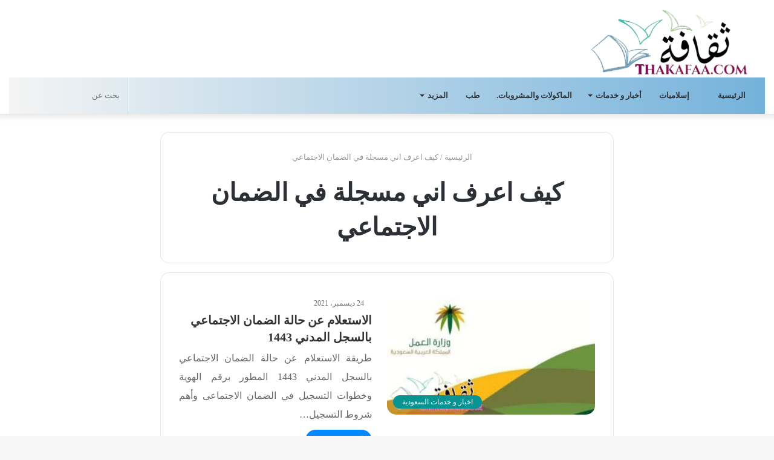

--- FILE ---
content_type: text/html; charset=UTF-8
request_url: https://thakafaa.com/tag/%D9%83%D9%8A%D9%81-%D8%A7%D8%B9%D8%B1%D9%81-%D8%A7%D9%86%D9%8A-%D9%85%D8%B3%D8%AC%D9%84%D8%A9-%D9%81%D9%8A-%D8%A7%D9%84%D8%B6%D9%85%D8%A7%D9%86-%D8%A7%D9%84%D8%A7%D8%AC%D8%AA%D9%85%D8%A7%D8%B9%D9%8A/
body_size: 32021
content:
<!DOCTYPE html><html dir="rtl" lang="ar" class="" data-skin="light" prefix="og: https://ogp.me/ns#"><head><script data-no-optimize="1">var litespeed_docref=sessionStorage.getItem("litespeed_docref");litespeed_docref&&(Object.defineProperty(document,"referrer",{get:function(){return litespeed_docref}}),sessionStorage.removeItem("litespeed_docref"));</script> <script type="litespeed/javascript" data-src="https://pagead2.googlesyndication.com/pagead/js/adsbygoogle.js?client=ca-pub-7433042468183791"
     crossorigin="anonymous"></script> <meta charset="UTF-8" /><link rel="profile" href="http://gmpg.org/xfn/11" /><link rel="pingback" href="https://thakafaa.com/xmlrpc.php" /><meta http-equiv='x-dns-prefetch-control' content='on'><link rel='dns-prefetch' href='//cdnjs.cloudflare.com' /><link rel='dns-prefetch' href='//ajax.googleapis.com' /><link rel='dns-prefetch' href='//fonts.googleapis.com' /><link rel='dns-prefetch' href='//fonts.gstatic.com' /><link rel='dns-prefetch' href='//s.gravatar.com' /><link rel='dns-prefetch' href='//www.google-analytics.com' /><link rel='preload' as='image' href='https://thakafaa.com/wp-content/uploads/2021/03/logo-main-page-1.png' type='image/png'><link rel='preload' as='font' href='https://thakafaa.com/wp-content/themes/jannah%20By%20Ottoman%20Software%20House/assets/fonts/tielabs-fonticon/tielabs-fonticon.woff' type='font/woff' crossorigin='anonymous' /><title>كيف اعرف اني مسجلة في الضمان الاجتماعي - ثقافة.كوم</title><meta name="robots" content="follow, index, max-snippet:-1, max-video-preview:-1, max-image-preview:large"/><link rel="canonical" href="https://thakafaa.com/tag/%d9%83%d9%8a%d9%81-%d8%a7%d8%b9%d8%b1%d9%81-%d8%a7%d9%86%d9%8a-%d9%85%d8%b3%d8%ac%d9%84%d8%a9-%d9%81%d9%8a-%d8%a7%d9%84%d8%b6%d9%85%d8%a7%d9%86-%d8%a7%d9%84%d8%a7%d8%ac%d8%aa%d9%85%d8%a7%d8%b9%d9%8a/" /><meta property="og:locale" content="ar_AR" /><meta property="og:type" content="article" /><meta property="og:title" content="كيف اعرف اني مسجلة في الضمان الاجتماعي - ثقافة.كوم" /><meta property="og:url" content="https://thakafaa.com/tag/%d9%83%d9%8a%d9%81-%d8%a7%d8%b9%d8%b1%d9%81-%d8%a7%d9%86%d9%8a-%d9%85%d8%b3%d8%ac%d9%84%d8%a9-%d9%81%d9%8a-%d8%a7%d9%84%d8%b6%d9%85%d8%a7%d9%86-%d8%a7%d9%84%d8%a7%d8%ac%d8%aa%d9%85%d8%a7%d8%b9%d9%8a/" /><meta property="og:site_name" content="ثقافة.كوم" /><meta property="og:image" content="https://thakafaa.com/wp-content/uploads/2021/01/ثقافة.كوم.jpg" /><meta property="og:image:secure_url" content="https://thakafaa.com/wp-content/uploads/2021/01/ثقافة.كوم.jpg" /><meta property="og:image:width" content="600" /><meta property="og:image:height" content="305" /><meta property="og:image:alt" content="موقع ثقافة.كوم" /><meta property="og:image:type" content="image/jpeg" /><meta name="twitter:card" content="summary_large_image" /><meta name="twitter:title" content="كيف اعرف اني مسجلة في الضمان الاجتماعي - ثقافة.كوم" /><meta name="twitter:image" content="https://thakafaa.com/wp-content/uploads/2021/01/ثقافة.كوم.jpg" /><meta name="twitter:label1" content="مقالات" /><meta name="twitter:data1" content="1" /> <script type="application/ld+json" class="rank-math-schema">{"@context":"https://schema.org","@graph":[{"@type":"Person","@id":"https://thakafaa.com/#person","name":"\u062b\u0642\u0627\u0641\u0629.\u0643\u0648\u0645","image":{"@type":"ImageObject","@id":"https://thakafaa.com/#logo","url":"https://thakafaa.com/wp-content/uploads/2020/12/\u062d\u0631\u0648\u0641-\u0645\u0632\u062e\u0631\u0641\u0647-1.jpg","contentUrl":"https://thakafaa.com/wp-content/uploads/2020/12/\u062d\u0631\u0648\u0641-\u0645\u0632\u062e\u0631\u0641\u0647-1.jpg","caption":"\u062b\u0642\u0627\u0641\u0629.\u0643\u0648\u0645","inLanguage":"ar","width":"512","height":"512"}},{"@type":"WebSite","@id":"https://thakafaa.com/#website","url":"https://thakafaa.com","name":"\u062b\u0642\u0627\u0641\u0629.\u0643\u0648\u0645","publisher":{"@id":"https://thakafaa.com/#person"},"inLanguage":"ar"},{"@type":"BreadcrumbList","@id":"https://thakafaa.com/tag/%d9%83%d9%8a%d9%81-%d8%a7%d8%b9%d8%b1%d9%81-%d8%a7%d9%86%d9%8a-%d9%85%d8%b3%d8%ac%d9%84%d8%a9-%d9%81%d9%8a-%d8%a7%d9%84%d8%b6%d9%85%d8%a7%d9%86-%d8%a7%d9%84%d8%a7%d8%ac%d8%aa%d9%85%d8%a7%d8%b9%d9%8a/#breadcrumb","itemListElement":[{"@type":"ListItem","position":"1","item":{"@id":"https://thakafaa.com","name":"Home"}},{"@type":"ListItem","position":"2","item":{"@id":"https://thakafaa.com/tag/%d9%83%d9%8a%d9%81-%d8%a7%d8%b9%d8%b1%d9%81-%d8%a7%d9%86%d9%8a-%d9%85%d8%b3%d8%ac%d9%84%d8%a9-%d9%81%d9%8a-%d8%a7%d9%84%d8%b6%d9%85%d8%a7%d9%86-%d8%a7%d9%84%d8%a7%d8%ac%d8%aa%d9%85%d8%a7%d8%b9%d9%8a/","name":"\u0643\u064a\u0641 \u0627\u0639\u0631\u0641 \u0627\u0646\u064a \u0645\u0633\u062c\u0644\u0629 \u0641\u064a \u0627\u0644\u0636\u0645\u0627\u0646 \u0627\u0644\u0627\u062c\u062a\u0645\u0627\u0639\u064a"}}]},{"@type":"CollectionPage","@id":"https://thakafaa.com/tag/%d9%83%d9%8a%d9%81-%d8%a7%d8%b9%d8%b1%d9%81-%d8%a7%d9%86%d9%8a-%d9%85%d8%b3%d8%ac%d9%84%d8%a9-%d9%81%d9%8a-%d8%a7%d9%84%d8%b6%d9%85%d8%a7%d9%86-%d8%a7%d9%84%d8%a7%d8%ac%d8%aa%d9%85%d8%a7%d8%b9%d9%8a/#webpage","url":"https://thakafaa.com/tag/%d9%83%d9%8a%d9%81-%d8%a7%d8%b9%d8%b1%d9%81-%d8%a7%d9%86%d9%8a-%d9%85%d8%b3%d8%ac%d9%84%d8%a9-%d9%81%d9%8a-%d8%a7%d9%84%d8%b6%d9%85%d8%a7%d9%86-%d8%a7%d9%84%d8%a7%d8%ac%d8%aa%d9%85%d8%a7%d8%b9%d9%8a/","name":"\u0643\u064a\u0641 \u0627\u0639\u0631\u0641 \u0627\u0646\u064a \u0645\u0633\u062c\u0644\u0629 \u0641\u064a \u0627\u0644\u0636\u0645\u0627\u0646 \u0627\u0644\u0627\u062c\u062a\u0645\u0627\u0639\u064a - \u062b\u0642\u0627\u0641\u0629.\u0643\u0648\u0645","isPartOf":{"@id":"https://thakafaa.com/#website"},"inLanguage":"ar","breadcrumb":{"@id":"https://thakafaa.com/tag/%d9%83%d9%8a%d9%81-%d8%a7%d8%b9%d8%b1%d9%81-%d8%a7%d9%86%d9%8a-%d9%85%d8%b3%d8%ac%d9%84%d8%a9-%d9%81%d9%8a-%d8%a7%d9%84%d8%b6%d9%85%d8%a7%d9%86-%d8%a7%d9%84%d8%a7%d8%ac%d8%aa%d9%85%d8%a7%d8%b9%d9%8a/#breadcrumb"}}]}</script> <link rel='dns-prefetch' href='//fonts.googleapis.com' /><link rel="alternate" type="application/rss+xml" title="ثقافة.كوم &laquo; الخلاصة" href="https://thakafaa.com/feed/" /><link rel="alternate" type="application/rss+xml" title="ثقافة.كوم &laquo; خلاصة التعليقات" href="https://thakafaa.com/comments/feed/" /><link rel="alternate" type="application/rss+xml" title="ثقافة.كوم &laquo; كيف اعرف اني مسجلة في الضمان الاجتماعي خلاصة الوسوم" href="https://thakafaa.com/tag/%d9%83%d9%8a%d9%81-%d8%a7%d8%b9%d8%b1%d9%81-%d8%a7%d9%86%d9%8a-%d9%85%d8%b3%d8%ac%d9%84%d8%a9-%d9%81%d9%8a-%d8%a7%d9%84%d8%b6%d9%85%d8%a7%d9%86-%d8%a7%d9%84%d8%a7%d8%ac%d8%aa%d9%85%d8%a7%d8%b9%d9%8a/feed/" /><style id='wp-img-auto-sizes-contain-inline-css' type='text/css'>img:is([sizes=auto i],[sizes^="auto," i]){contain-intrinsic-size:3000px 1500px}
/*# sourceURL=wp-img-auto-sizes-contain-inline-css */</style><style id="litespeed-ccss">:root{--wp--preset--aspect-ratio--square:1;--wp--preset--aspect-ratio--4-3:4/3;--wp--preset--aspect-ratio--3-4:3/4;--wp--preset--aspect-ratio--3-2:3/2;--wp--preset--aspect-ratio--2-3:2/3;--wp--preset--aspect-ratio--16-9:16/9;--wp--preset--aspect-ratio--9-16:9/16;--wp--preset--color--black:#000000;--wp--preset--color--cyan-bluish-gray:#abb8c3;--wp--preset--color--white:#ffffff;--wp--preset--color--pale-pink:#f78da7;--wp--preset--color--vivid-red:#cf2e2e;--wp--preset--color--luminous-vivid-orange:#ff6900;--wp--preset--color--luminous-vivid-amber:#fcb900;--wp--preset--color--light-green-cyan:#7bdcb5;--wp--preset--color--vivid-green-cyan:#00d084;--wp--preset--color--pale-cyan-blue:#8ed1fc;--wp--preset--color--vivid-cyan-blue:#0693e3;--wp--preset--color--vivid-purple:#9b51e0;--wp--preset--gradient--vivid-cyan-blue-to-vivid-purple:linear-gradient(135deg,rgba(6,147,227,1) 0%,rgb(155,81,224) 100%);--wp--preset--gradient--light-green-cyan-to-vivid-green-cyan:linear-gradient(135deg,rgb(122,220,180) 0%,rgb(0,208,130) 100%);--wp--preset--gradient--luminous-vivid-amber-to-luminous-vivid-orange:linear-gradient(135deg,rgba(252,185,0,1) 0%,rgba(255,105,0,1) 100%);--wp--preset--gradient--luminous-vivid-orange-to-vivid-red:linear-gradient(135deg,rgba(255,105,0,1) 0%,rgb(207,46,46) 100%);--wp--preset--gradient--very-light-gray-to-cyan-bluish-gray:linear-gradient(135deg,rgb(238,238,238) 0%,rgb(169,184,195) 100%);--wp--preset--gradient--cool-to-warm-spectrum:linear-gradient(135deg,rgb(74,234,220) 0%,rgb(151,120,209) 20%,rgb(207,42,186) 40%,rgb(238,44,130) 60%,rgb(251,105,98) 80%,rgb(254,248,76) 100%);--wp--preset--gradient--blush-light-purple:linear-gradient(135deg,rgb(255,206,236) 0%,rgb(152,150,240) 100%);--wp--preset--gradient--blush-bordeaux:linear-gradient(135deg,rgb(254,205,165) 0%,rgb(254,45,45) 50%,rgb(107,0,62) 100%);--wp--preset--gradient--luminous-dusk:linear-gradient(135deg,rgb(255,203,112) 0%,rgb(199,81,192) 50%,rgb(65,88,208) 100%);--wp--preset--gradient--pale-ocean:linear-gradient(135deg,rgb(255,245,203) 0%,rgb(182,227,212) 50%,rgb(51,167,181) 100%);--wp--preset--gradient--electric-grass:linear-gradient(135deg,rgb(202,248,128) 0%,rgb(113,206,126) 100%);--wp--preset--gradient--midnight:linear-gradient(135deg,rgb(2,3,129) 0%,rgb(40,116,252) 100%);--wp--preset--font-size--small:13px;--wp--preset--font-size--medium:20px;--wp--preset--font-size--large:36px;--wp--preset--font-size--x-large:42px;--wp--preset--spacing--20:0.44rem;--wp--preset--spacing--30:0.67rem;--wp--preset--spacing--40:1rem;--wp--preset--spacing--50:1.5rem;--wp--preset--spacing--60:2.25rem;--wp--preset--spacing--70:3.38rem;--wp--preset--spacing--80:5.06rem;--wp--preset--shadow--natural:6px 6px 9px rgba(0, 0, 0, 0.2);--wp--preset--shadow--deep:12px 12px 50px rgba(0, 0, 0, 0.4);--wp--preset--shadow--sharp:6px 6px 0px rgba(0, 0, 0, 0.2);--wp--preset--shadow--outlined:6px 6px 0px -3px rgba(255, 255, 255, 1), 6px 6px rgba(0, 0, 0, 1);--wp--preset--shadow--crisp:6px 6px 0px rgba(0, 0, 0, 1)}html{-ms-touch-action:manipulation;touch-action:manipulation;-webkit-text-size-adjust:100%;-ms-text-size-adjust:100%}aside,footer,header,nav{display:block}a{background-color:#fff0}img{border-style:none}button,input{font:inherit}button,input{overflow:visible}button,input{margin:0}button{text-transform:none}button,[type="submit"]{-webkit-appearance:button}button::-moz-focus-inner,input::-moz-focus-inner{border:0;padding:0}button:-moz-focusring,input:-moz-focusring{outline:1px dotted ButtonText}[type="search"]{-webkit-appearance:textfield}[type="search"]::-webkit-search-cancel-button,[type="search"]::-webkit-search-decoration{-webkit-appearance:none}*{padding:0;margin:0;list-style:none;border:0;outline:none;box-sizing:border-box}*:before,*:after{box-sizing:border-box}body{background:#F7F7F7;color:#2c2f34;font-family:-apple-system,BlinkMacSystemFont,"Segoe UI",Roboto,Oxygen,Oxygen-Sans,Ubuntu,Cantarell,"Helvetica Neue","Open Sans",Arial,sans-serif;font-size:13px;line-height:21px}h1,h2{line-height:1.4;font-weight:600}h1{font-size:41px;font-weight:700}h2{font-size:27px}a{color:#333;text-decoration:none}img{max-width:100%;height:auto}p{line-height:21px}.screen-reader-text{clip:rect(1px,1px,1px,1px);position:absolute!important;height:1px;width:1px;overflow:hidden}.stream-item{text-align:center;position:relative;z-index:2;margin:20px 0;padding:0}@media (max-width:768px){.stream-item .adsbygoogle{min-height:300px}}.header-layout-3.no-stream-item .logo-container{width:100%;float:none}.tie-icon:before,[class^="tie-icon-"]{font-family:'tiefonticon'!important;speak:never;font-style:normal;font-weight:400;font-variant:normal;text-transform:none;line-height:1;-webkit-font-smoothing:antialiased;-moz-osx-font-smoothing:grayscale;display:inline-block}body.tie-no-js a.remove,body.tie-no-js .menu-sub-content{display:none!important}body.tie-no-js .fas,body.tie-no-js .tie-icon:before,body.tie-no-js [class^="tie-icon-"]{visibility:hidden!important}body.tie-no-js [class^="tie-icon-"]:before{content:"\f105"}.tie-popup,#autocomplete-suggestions{display:none}.container{margin-right:auto;margin-left:auto;padding-left:15px;padding-right:15px}.container:after{content:"";display:table;clear:both}@media (min-width:768px){.container{width:100%}}@media (min-width:1200px){.container{max-width:1200px}}.tie-row{margin-left:-15px;margin-right:-15px}.tie-row:after{content:"";display:table;clear:both}.tie-col-md-4,.tie-col-md-8,.tie-col-xs-12,.tie-col-md-12{position:relative;min-height:1px;padding-left:15px;padding-right:15px}.tie-col-xs-12{float:left}.tie-col-xs-12{width:100%}@media (min-width:992px){.tie-col-md-4,.tie-col-md-8,.tie-col-md-12{float:left}.tie-col-md-4{width:33.33333%}.tie-col-md-8{width:66.66667%}.tie-col-md-12{width:100%}}.tie-alignleft{float:left}.clearfix:before,.clearfix:after{content:"20";display:block;height:0;overflow:hidden}.clearfix:after{clear:both}.tie-container,#tie-wrapper{height:100%;min-height:650px}.tie-container{position:relative;overflow:hidden}#tie-wrapper{background:#fff;position:relative;z-index:108;height:100%;margin:0 auto}.container-wrapper{background:#fff;border:1px solid rgb(0 0 0 / .1);border-radius:2px;padding:30px}#content{margin-top:30px}@media (max-width:991px){#content{margin-top:15px}}.site-content{-ms-word-wrap:break-word;word-wrap:break-word}.theme-header{background:#fff;position:relative;z-index:999}.theme-header:after{content:"";display:table;clear:both}.theme-header.has-shadow{box-shadow:0 0 10px 5px rgb(0 0 0 / .1)}.is-stretch-header .container{max-width:100%}.logo-row{position:relative}#logo{margin-top:40px;margin-bottom:40px;display:block;float:left}#logo img{vertical-align:middle}#logo a{display:inline-block}@media (max-width:991px){#theme-header.has-normal-width-logo #logo{margin:14px 0!important;text-align:left;line-height:1}#theme-header.has-normal-width-logo #logo img{width:auto;height:auto;max-width:190px}}@media (max-width:479px){#theme-header.has-normal-width-logo #logo img{max-width:160px;max-height:60px!important}}@media (max-width:991px){#theme-header.mobile-header-centered #logo{float:none;text-align:center}}.components{float:right}.components>li{position:relative;float:right;list-style:none}.components>li>a{display:block;position:relative;width:30px;text-align:center;line-height:inherit;font-size:16px}.components .search-bar{width:auto;border:solid rgb(0 0 0 / .1);border-width:0 1px;margin-left:10px}.components #search{position:relative;background:#fff0}.components #search-input{border:0;margin-bottom:0;line-height:inherit;width:100%;background:#fff0;padding:0 25px 0 10px;border-radius:0;box-sizing:border-box;font-size:inherit}.components #search-submit{position:absolute;right:0;top:0;width:40px;line-height:inherit;color:#777;background:#fff0;font-size:15px;padding:0}@media (max-width:991px){.logo-container{border-width:0;display:-webkit-flex;display:-ms-flexbox;display:flex;-webkit-flex-flow:row nowrap;-ms-flex-flow:row nowrap;flex-flow:row nowrap;-webkit-align-items:center;-ms-flex-align:center;align-items:center;-webkit-justify-content:space-between;-ms-flex-pack:justify;justify-content:space-between}}.mobile-header-components{display:none;z-index:10;height:30px;line-height:30px;-webkit-flex-wrap:nowrap;-ms-flex-wrap:nowrap;flex-wrap:nowrap;-webkit-flex:1 1 0%;-ms-flex:1 1 0%;flex:1 1 0%}.mobile-header-components .components{float:none;display:-webkit-flex!important;display:-ms-flexbox!important;display:flex!important;-webkit-justify-content:stretch;-ms-flex-pack:stretch;justify-content:stretch}.mobile-header-components .components li.custom-menu-link{display:inline-block;float:none}.mobile-header-components .components li.custom-menu-link>a{width:20px;padding-bottom:15px}.mobile-header-components [class^="tie-icon-"]{font-size:18px;width:20px;height:20px;vertical-align:middle}.mobile-header-components .tie-mobile-menu-icon{font-size:20px}.mobile-header-components .nav-icon{display:inline-block;width:20px;height:2px;background-color:#2c2f34;position:relative;top:-4px}.mobile-header-components .nav-icon:before,.mobile-header-components .nav-icon:after{position:absolute;right:0;background-color:#2c2f34;content:'';display:block;width:100%;height:100%;-webkit-transform:translateZ(0);transform:translateZ(0);-webkit-backface-visibility:hidden;backface-visibility:hidden}.mobile-header-components .nav-icon:before{-webkit-transform:translateY(-7px);-ms-transform:translateY(-7px);transform:translateY(-7px)}.mobile-header-components .nav-icon:after{-webkit-transform:translateY(7px);-ms-transform:translateY(7px);transform:translateY(7px)}#mobile-header-components-area_1 .components li.custom-menu-link>a{margin-right:15px}#mobile-header-components-area_2 .components{-webkit-flex-direction:row-reverse;-ms-flex-direction:row-reverse;flex-direction:row-reverse}#mobile-header-components-area_2 .components li.custom-menu-link>a{margin-left:15px}@media (max-width:991px){.logo-container:before,.logo-container:after{height:1px}#tie-body #mobile-container,.mobile-header-components{display:block}}@media (max-width:991px){.theme-header .components{display:none}}.main-nav-wrapper{position:relative;z-index:4}.main-nav{position:relative;border:1px solid rgb(0 0 0 / .1);border-width:1px 0}.main-menu-wrapper{border:0 solid rgb(0 0 0 / .1);position:relative}@media (min-width:992px){.header-menu{float:left}.header-menu .menu li{display:block;float:left}.header-menu .menu a{display:block;position:relative}.header-menu .menu .sub-menu a{padding:8px 10px}.header-menu .menu ul{box-shadow:0 2px 5px rgb(0 0 0 / .1)}.header-menu .menu ul li{position:relative}.header-menu .menu ul a{border-width:0 0 1px}.header-menu .menu ul ul{top:0;left:100%}#main-nav{z-index:9;line-height:60px}.main-menu .menu>li>a{padding:0 14px;font-size:13px;font-weight:600}.main-menu .menu>li>.menu-sub-content{border-top:2px solid #08f}.main-menu .menu ul{line-height:20px;z-index:1}.main-menu .menu-sub-content{display:none;padding:15px;width:230px;position:absolute;box-shadow:0 2px 2px rgb(0 0 0 / .15)}.main-menu .menu-sub-content a{width:200px}.main-menu .menu-sub-content .menu-item-has-children>a:before{right:5px}.main-nav-light .main-nav{background-color:#fff;color:#2c2f34}.main-nav-light .main-nav .menu-sub-content{background:#fff}.main-nav-light .main-nav .menu a{color:#2c2f34}}@media (min-width:992px){.menu-item-has-children>a:before{content:'';position:absolute;right:12px;margin-top:2px;top:50%;bottom:auto;-webkit-transform:translateY(-50%);-ms-transform:translateY(-50%);transform:translateY(-50%);width:0;height:0;border:4px solid #fff0;border-top:4px solid #fff}.menu-item-has-children .menu-item-has-children>a:before{border:4px solid #fff0;border-left-color:#fff}.menu>.menu-item-has-children:not(.is-icon-only)>a{padding-right:25px}.main-nav-light .main-nav .menu-item-has-children>a:before{border-top-color:#2c2f34}.main-nav-light .main-nav .menu-item-has-children .menu-item-has-children>a:before{border-top-color:#fff0;border-left-color:#2c2f34}}@media (min-width:992px){.main-nav-boxed .main-nav{border-width:0}.main-nav-boxed .main-menu-wrapper{float:left;width:100%}.main-nav-boxed .main-menu-wrapper .search-bar{border-right-width:0}.main-nav-boxed.main-nav-light .main-menu-wrapper{border-width:1px;background-color:#fff}}.main-nav-boxed .main-nav:not(.fixed-nav){background:transparent!important}@media only screen and (min-width:992px) and (max-width:1100px){.main-nav .menu>li:not(.is-icon-only)>a{padding-left:7px;padding-right:7px}.main-nav .menu>li:not(.is-icon-only)>a:before{display:none}}@media (max-width:991px){#sticky-logo{display:none}}@media (min-width:992px){#sticky-logo{overflow:hidden;float:left;vertical-align:middle}#sticky-logo a{line-height:1;display:inline-block}#sticky-logo img{position:relative;vertical-align:middle;padding:8px 10px;top:-1px;max-height:50px}.theme-header #sticky-logo img{opacity:0;visibility:hidden;width:0!important;-webkit-transform:translateY(75%);-ms-transform:translateY(75%);transform:translateY(75%)}.theme-header:not(.header-layout-1) #main-nav:not(.fixed-nav) #sticky-logo img{margin-left:-20px}}@media (max-width:991px){#tie-wrapper header#theme-header{box-shadow:none;background:transparent!important}.logo-container{border-width:0;box-shadow:0 3px 7px 0 rgb(0 0 0 / .1)}.logo-container{background-color:#fff}.header-layout-3 .main-nav-wrapper{display:none}.main-menu-wrapper .tie-alignleft{width:100%}}@media (min-width:992px){.theme-header .logo-row>div{height:auto!important}}@media (max-width:767px){.magazine1:not(.has-builder):not(.error404) .main-content{padding-left:0;padding-right:0}}input{border:1px solid rgb(0 0 0 / .1);color:#2c2f34;font-size:13px;outline:none;padding:5px;line-height:23px;border-radius:2px;max-width:100%;background-color:#fff0}input:not([type="checkbox"]):not([type="radio"]){-webkit-appearance:none;-moz-appearance:none;appearance:none;outline:none}@media (max-width:767px){input:not([type="submit"]){font-size:16px!important}}.button,[type="submit"]{width:auto;position:relative;background-color:#08f;color:#fff;padding:7px 15px;margin:0;font-weight:400;font-size:13px;display:inline-block;text-align:center;line-height:21px;border:none;text-decoration:none;vertical-align:middle;border-radius:2px;-webkit-appearance:none;-moz-appearance:none;appearance:none}.more-link{margin-top:10px;white-space:nowrap;word-wrap:normal}.background-overlay{background-attachment:fixed}.one-column-no-sidebar .main-content{margin-right:auto;margin-left:auto;float:none}@media (min-width:992px){.one-column-no-sidebar .main-content{max-width:780px;width:100%}}.post-thumb{position:relative;height:100%;display:block;-webkit-backface-visibility:hidden;backface-visibility:hidden;-webkit-transform:rotate(0);-ms-transform:rotate(0);transform:rotate(0)}.post-thumb img{width:100%;display:block}.post-thumb .post-cat-wrap{position:absolute;bottom:10px;margin:0;right:10px}.post-meta{margin:10px 0 8px;font-size:12px;overflow:hidden}.post-meta{color:#767676}.post-meta .meta-item{margin-right:8px;display:inline-block}.post-meta .meta-item.tie-icon:before{padding-right:3px}.post-meta .meta-item.date:before{content:"\f017"}@media (max-width:767px){.main-content .post-meta>span{float:left}}.post-cat-wrap{position:relative;z-index:3;margin-bottom:5px;font-weight:400;font-family:inherit!important;line-height:0;display:block}.post-cat{display:inline-block;background:#08f;color:#fff;padding:0 6px;font-size:12px;line-height:1.85em;margin-right:4px;position:relative;white-space:nowrap;word-wrap:normal;letter-spacing:0;border-radius:2px}.post-cat:first-child:last-child{margin:0}#breadcrumb{margin:50px 0 0}#breadcrumb,#breadcrumb a:not(:hover){color:#999}#breadcrumb .delimiter{margin:0 3px;font-style:normal}.entry-header-outer #breadcrumb{margin:0 0 20px;padding:0}#is-scroller-outer{visibility:hidden;width:100px;height:0;overflow:scroll}#is-scroller{width:100%}@media (max-width:767px){.container-wrapper{padding:20px 15px}}#mobile-container{display:none;padding:10px 30px 30px}#mobile-menu{margin-bottom:20px;position:relative;padding-top:15px}#mobile-menu .menu>li{border-bottom:1px solid rgb(0 0 0 / .05)}.dark-skin #mobile-menu .menu>li{border-color:rgb(255 255 255 / .05)}#mobile-menu .menu>li li{padding-left:15px}#mobile-menu li{display:block;position:relative}#mobile-menu li a{display:block;padding:15px 50px 15px 0;font-size:16px;line-height:22px;font-weight:600}.dark-skin #mobile-menu li a{color:#fff}#mobile-menu li a>.tie-menu-icon{margin-right:3px;width:25px;text-align:center}#mobile-menu li.menu-item-has-children>a:before{display:none}#mobile-menu li ul,#mobile-menu li .menu-sub-content{opacity:1!important;background-image:none!important;padding:0!important;min-height:unset!important}#mobile-menu li ul{padding-left:15px;display:none}#mobile-menu li ul a{font-weight:400;font-size:14px;padding-top:10px;padding-bottom:10px}#mobile-social-icons{margin-bottom:15px}#mobile-social-icons ul{text-align:center;overflow:hidden}#mobile-search .search-form{overflow:hidden}#mobile-search .search-form:after{position:absolute;content:"\f002";font-family:'tiefonticon';top:4px;right:10px;line-height:30px;width:30px;font-size:16px;border-radius:50%;text-align:center;color:#fff}#mobile-search .search-field{background-color:rgb(0 0 0 / .05);border-color:rgb(255 255 255 / .1);color:#fff;width:100%;border-radius:50px;padding:7px 45px 7px 20px}#mobile-search .search-submit{background:#fff0;font-size:0;width:35px;height:38px;position:absolute;top:0;right:5px;z-index:1}#mobile-search input::-webkit-input-placeholder{color:rgb(255 255 255 / .6)}#mobile-search input::-moz-placeholder{color:rgb(255 255 255 / .6)}#mobile-search input:-moz-placeholder{color:rgb(255 255 255 / .6)}#mobile-search input:-ms-input-placeholder{color:rgb(255 255 255 / .6)}.block-head-4 .mag-box>.container-wrapper{opacity:.99}.mag-box-container{position:relative}.mag-box .posts-items li:nth-child(1){margin-top:0}.mag-box{margin-bottom:30px;clear:both}@media (max-width:991px){.mag-box{margin-bottom:15px}}.mag-box .posts-items{clear:both;margin:0 -2%}.mag-box .posts-items li{float:left;width:50%;margin-top:24px;padding:0 2%}@media (max-width:670px){.mag-box .posts-items li{width:100%}}.mag-box .post-title{font-size:20px;line-height:1.4}.mag-box .post-meta{margin:0 0 3px}.mag-box .post-excerpt{margin-top:5px;color:#666;word-break:break-word}.wide-post-box .posts-items{margin:0}.wide-post-box .posts-items li{width:100%;padding:0;display:-webkit-flex!important;display:-ms-flexbox!important;display:flex!important}.wide-post-box .posts-items li .post-title{font-size:20px}.wide-post-box .posts-items li .post-thumb{margin-right:25px;float:none;-webkit-flex:0 0 50%;-ms-flex:0 0 50%;flex:0 0 50%;width:50%;max-width:420px}@media (max-width:767px){.wide-post-box .posts-items li .post-thumb{-webkit-flex:1 0 40%;-ms-flex:1 0 40%;flex:1 0 40%;width:40%;max-width:40%;margin-right:3.55%}}.wide-post-box .posts-items li .post-details{-webkit-flex:1 1 auto;-ms-flex:1 1 auto;flex:1 1 auto;padding:0!important}@media (max-width:580px){.wide-post-box .posts-items li{-webkit-flex-direction:column;-ms-flex-direction:column;flex-direction:column}.wide-post-box .posts-items li .post-thumb{width:100%;-webkit-flex:1 0 100%;-ms-flex:1 0 100%;flex:1 0 100%;max-width:100%;margin:0 0 10px 0}.wide-post-box .posts-items li .post-meta{width:100%}}.archive:not(.bbpress) .entry-header-outer{border-radius:2px;border-bottom-right-radius:0;border-bottom-left-radius:0}.archive:not(.bbpress) .entry-header-outer #breadcrumb{margin-bottom:20px;padding:0}.archive:not(.bbpress) .main-content>div:last-child{margin-bottom:0}.archive:not(.bbpress) .mag-box .container-wrapper{border-top-width:0;border-radius:2px;border-top-left-radius:0;border-top-right-radius:0}.archive:not(.bbpress) .mag-box{margin-bottom:0}.one-column-no-sidebar .entry-header-outer{text-align:center}.archive .wide-post-box .container-wrapper{padding-top:40px}#tie-wrapper:after{position:absolute;z-index:1000;top:-10%;left:-50%;width:0;height:0;background:rgb(0 0 0 / .2);content:'';opacity:0}.side-aside{position:fixed;top:0;z-index:111;visibility:hidden;width:350px;max-width:100%;height:100%;background:#161619;background-repeat:no-repeat;background-position:center top;background-size:cover;overflow-y:auto}@media (min-width:992px){.side-aside{right:0;-webkit-transform:translate(350px,0);-ms-transform:translate(350px,0);transform:translate(350px,0)}.side-aside:not(.slide-sidebar-desktop){display:none}}@media (max-width:991px){.side-aside.appear-from-left{left:0;-webkit-transform:translate(-100%,0);-ms-transform:translate(-100%,0);transform:translate(-100%,0)}.side-aside.is-fullwidth{width:100%}}.is-desktop .side-aside .has-custom-scroll{padding:50px 0 0}.side-aside:after{position:absolute;top:0;left:0;width:100%;height:100%;background:rgb(0 0 0 / .2);content:'';opacity:1}.site-footer{margin-top:50px;padding:0}@media (max-width:991px){.site-footer{margin-top:30px}}.site-info{background:#161619;padding:20px 0;line-height:32px;text-align:center}.copyright-text{font-size:13px}.footer-menu{text-align:center}.footer-menu li{display:inline-block;margin:0 5px}.site-info .social-icons{text-align:center}@media (min-width:768px){.site-info-layout-2 .copyright-text-first{float:left}.site-info-layout-2 ul.social-icons,.site-info-layout-2 .footer-menu{float:right;margin:0;margin-left:10px}}.dark-skin{background-color:#1f2024;color:#fff}.dark-skin input:not([type="submit"]){color:#ccc}.dark-skin a:not(:hover){color:#fff}.dark-skin input:not([type=submit]){border-color:rgb(255 255 255 / .1)}form.search-form{overflow:auto;position:relative;width:100%;margin-top:10px}.search-field{float:left;width:73%;padding:8px 15px}.search-submit[type="submit"]{float:right;padding:10px 5px;margin-left:2%;width:25%}.social-icons-widget ul{margin:0 -3px}a.remove{position:absolute;top:0;right:0;display:block;speak:never;-webkit-font-smoothing:antialiased;-moz-osx-font-smoothing:grayscale;width:20px;height:20px;display:block;line-height:20px;text-align:center;font-size:15px}a.remove:before{content:"\e117";font-family:'tiefonticon';color:#e74c3c}a.remove.big-btn{width:25px;height:25px;line-height:25px;font-size:22px}a.remove.light-btn:not(:hover):before{color:#fff}.side-aside a.remove{z-index:1;top:15px;left:50%;right:auto;-webkit-transform:translateX(-50%);-ms-transform:translateX(-50%);transform:translateX(-50%)}.tie-popup a.remove{-webkit-transform:scale(.2);-ms-transform:scale(.2);transform:scale(.2);opacity:0;top:15px;right:15px;z-index:1}.side-aside,.has-custom-scroll{overflow-x:hidden;scrollbar-width:thin}.side-aside::-webkit-scrollbar,.has-custom-scroll::-webkit-scrollbar{width:5px}.side-aside::-webkit-scrollbar-track,.has-custom-scroll::-webkit-scrollbar-track{background:#fff0}.side-aside::-webkit-scrollbar-thumb,.has-custom-scroll::-webkit-scrollbar-thumb{border-radius:20px;background:rgb(0 0 0 / .2)}.dark-skin .has-custom-scroll::-webkit-scrollbar-thumb{background:#000}.tie-popup{position:fixed;z-index:99999;left:0;top:0;height:100%;width:100%;background-color:rgb(0 0 0 / .9);display:none;-webkit-perspective:600px;perspective:600px}.pop-up-live-search{will-change:transform,opacity;-webkit-transform:scale(.7);-ms-transform:scale(.7);transform:scale(.7);opacity:0}.tie-popup-search-wrap::-webkit-input-placeholder{color:#fff}.tie-popup-search-wrap::-moz-placeholder{color:#fff}.tie-popup-search-wrap:-moz-placeholder{color:#fff}.tie-popup-search-wrap:-ms-input-placeholder{color:#fff}.tie-popup-search-wrap form{position:relative;height:80px;margin-bottom:20px}.popup-search-wrap-inner{position:relative;padding:80px 15px 0;margin:0 auto;max-width:800px}input.tie-popup-search-input{width:100%;height:80px;line-height:80px;background:rgb(0 0 0 / .7)!important;font-weight:500;font-size:22px;border:0;padding-right:80px;padding-left:30px;color:#fff}button.tie-popup-search-submit{font-size:28px;color:#666;position:absolute;right:10px;top:20px;background:transparent!important}#tie-popup-search-mobile .popup-search-wrap-inner{padding-top:50px}#tie-popup-search-mobile input.tie-popup-search-input{height:50px;line-height:1;padding-left:20px;padding-right:50px}#tie-popup-search-mobile button.tie-popup-search-submit{font-size:16px;top:9px;right:0}#autocomplete-suggestions{overflow:auto;padding:20px;color:#eee;position:absolute;display:none;width:370px;z-index:9999}.tie-icon-search:before{content:"\f002"}.tie-icon-search:before{content:"\f002"}.tie-icon-home:before{content:"\f015"}.fas{-moz-osx-font-smoothing:grayscale;-webkit-font-smoothing:antialiased;display:inline-block;font-style:normal;font-variant:normal;text-rendering:auto;line-height:1}.fa-home:before{content:"\f015"}.fa-mosque:before{content:"\f678"}.fas{font-family:'Font Awesome 5 Free';font-weight:900}body{font-family:Droid Arabic Kufi}h1,h2{font-family:Droid Arabic Kufi}#main-nav .main-menu-wrapper{background:#f4f4f4;background:-webkit-linear-gradient(90deg,#74b2db,#f4f4f4);background:-moz-linear-gradient(90deg,#74b2db,#f4f4f4);background:-o-linear-gradient(90deg,#74b2db,#f4f4f4);background:linear-gradient(90deg,#f4f4f4,#74b2db)}#main-nav .main-menu-wrapper,#main-nav .menu-sub-content{background-color:#b4d3e8}#main-nav{border-width:0}#theme-header #main-nav:not(.fixed-nav){bottom:0}#main-nav *{border-color:rgb(0 0 0 / .07)}.main-nav-boxed #main-nav .main-menu-wrapper{border-width:0}.tie-cat-40{background-color:#00bdf7!important;color:#FFFFFF!important}.tie-cat-40:after{border-top-color:#00bdf7!important}@media (min-width:1200px){.container{width:auto}}@media (min-width:992px){.container{max-width:98%}}@media (max-width:991px){#theme-header.has-normal-width-logo #logo img{width:150px!important;max-width:100%!important;height:auto!important;max-height:200px!important}}body .more-link,body .button,body [type='submit'],body input:not([type='checkbox']):not([type='radio']),body .post-cat,body .more-link{border-radius:35px}body .post-cat,body .more-link{padding-right:15px;padding-left:15px}body input{border-radius:5px}body .post-thumb img,body .container-wrapper,.magazine1.archive:not(.bbpress) .entry-header-outer,.magazine1.archive:not(.bbpress) .mag-box .container-wrapper,body.magazine1 .entry-header-outer+.mag-box{border-radius:15px}.magazine1.archive:not(.bbpress) .mag-box .container-wrapper{margin-top:15px;border-top-width:1px}body .main-menu .menu-sub-content{border-bottom-left-radius:10px;border-bottom-right-radius:10px}p{font-size:16px;font-weight:450;line-height:1.95;text-align:justify}.site-info{background:repeating-linear-gradient(34deg,black,transparent 100px);padding:5px 0}@media screen{html{direction:rtl}.tie-col-xs-12{float:right}@media (min-width:992px){.tie-col-md-12,.tie-col-md-4,.tie-col-md-8{float:right}}.tie-alignleft{float:right}.post-cat{margin-right:0;margin-left:4px}.search-field{float:right}.search-submit[type="submit"]{float:left;margin-right:2%;margin-left:0}.post-meta .meta-item{margin-left:8px;margin-right:0}.mag-box .post-meta .meta-item{white-space:nowrap}.post-meta .tie-icon:before{padding-left:3px;padding-right:0!important}@media (max-width:767px){.main-content .post-meta>span{float:right}}.tie-popup-search-wrap input[type="text"]{padding-right:20px;padding-left:80px}button.tie-popup-search-submit{left:25px;right:auto}a.remove{left:0;right:auto}.tie-popup a.remove{left:15px;right:auto}#tie-popup-search-mobile button.tie-popup-search-submit{right:auto;left:0}#tie-popup-search-mobile input.tie-popup-search-input{padding-right:20px;padding-left:50px}#logo{float:right}@media (min-width:992px){.menu-item-has-children>a:before{left:12px;right:auto}.menu-item-has-children .menu-item-has-children>a:before{border-right-color:#fff;border-left-color:#fff0}.main-menu .menu-sub-content .menu-item-has-children>a:before{left:5px;right:auto}#theme-header .menu>li.menu-item-has-children:not(.is-icon-only)>a{padding-left:25px;padding-right:15px}.main-nav-light .main-nav .menu-item-has-children .menu-item-has-children>a:before{border-right-color:#2c2f34;border-left-color:transparent!important}.main-menu,.header-menu .menu li,#sticky-logo{float:right}.header-menu .menu ul ul{right:100%;left:auto}.components,.components>li{float:left}.components .search-bar{margin-right:10px;margin-left:0}.components #search-input{padding:0 13px 0 35px}.components #search-submit{left:0;right:auto}.main-nav-boxed .main-nav-wrapper .search-bar{border-left-width:0;border-right-width:1px}}@media (max-width:991px){#theme-header.has-normal-width-logo #logo{text-align:right}.mobile-header-components{left:15px;right:auto}#mobile-menu .menu>li li{padding-left:0;padding-right:15px}#mobile-menu li a{padding:15px 0 15px 50px}}#mobile-header-components-area_1 .components{-webkit-flex-direction:row-reverse;-ms-flex-direction:row-reverse;flex-direction:row-reverse}#mobile-header-components-area_2 .components{-webkit-flex-direction:row;-ms-flex-direction:row;flex-direction:row}#mobile-search .search-form:after{left:10px;right:auto}#mobile-search .search-field{padding-left:45px;padding-right:20px}#mobile-search .search-submit{right:auto;left:5px}@media (max-width:991px){.logo-container{-webkit-flex-direction:row-reverse;-ms-flex-direction:row-reverse;flex-direction:row-reverse}}.mag-box .posts-items li{float:right}.post-thumb .post-cat-wrap{left:10px;right:auto}.wide-post-box .posts-items li .post-thumb{margin-left:25px;margin-right:0}@media (min-width:768px){.site-info-layout-2 .copyright-text-first{float:right}.site-info-layout-2 ul.social-icons,.site-info-layout-2 .footer-menu{float:left;margin-right:10px;margin-left:0}}}</style><link rel="preload" data-asynced="1" data-optimized="2" as="style" onload="this.onload=null;this.rel='stylesheet'" href="https://thakafaa.com/wp-content/litespeed/css/c36a54231034d43c59838cffd223ae0e.css?ver=b9df7" /><script type="litespeed/javascript">!function(a){"use strict";var b=function(b,c,d){function e(a){return h.body?a():void setTimeout(function(){e(a)})}function f(){i.addEventListener&&i.removeEventListener("load",f),i.media=d||"all"}var g,h=a.document,i=h.createElement("link");if(c)g=c;else{var j=(h.body||h.getElementsByTagName("head")[0]).childNodes;g=j[j.length-1]}var k=h.styleSheets;i.rel="stylesheet",i.href=b,i.media="only x",e(function(){g.parentNode.insertBefore(i,c?g:g.nextSibling)});var l=function(a){for(var b=i.href,c=k.length;c--;)if(k[c].href===b)return a();setTimeout(function(){l(a)})};return i.addEventListener&&i.addEventListener("load",f),i.onloadcssdefined=l,l(f),i};"undefined"!=typeof exports?exports.loadCSS=b:a.loadCSS=b}("undefined"!=typeof global?global:this);!function(a){if(a.loadCSS){var b=loadCSS.relpreload={};if(b.support=function(){try{return a.document.createElement("link").relList.supports("preload")}catch(b){return!1}},b.poly=function(){for(var b=a.document.getElementsByTagName("link"),c=0;c<b.length;c++){var d=b[c];"preload"===d.rel&&"style"===d.getAttribute("as")&&(a.loadCSS(d.href,d,d.getAttribute("media")),d.rel=null)}},!b.support()){b.poly();var c=a.setInterval(b.poly,300);a.addEventListener&&a.addEventListener("load",function(){b.poly(),a.clearInterval(c)}),a.attachEvent&&a.attachEvent("onload",function(){a.clearInterval(c)})}}}(this);</script> <style id='wp-emoji-styles-inline-css' type='text/css'>img.wp-smiley, img.emoji {
		display: inline !important;
		border: none !important;
		box-shadow: none !important;
		height: 1em !important;
		width: 1em !important;
		margin: 0 0.07em !important;
		vertical-align: -0.1em !important;
		background: none !important;
		padding: 0 !important;
	}
/*# sourceURL=wp-emoji-styles-inline-css */</style><style id='classic-theme-styles-inline-css' type='text/css'>/*! This file is auto-generated */
.wp-block-button__link{color:#fff;background-color:#32373c;border-radius:9999px;box-shadow:none;text-decoration:none;padding:calc(.667em + 2px) calc(1.333em + 2px);font-size:1.125em}.wp-block-file__button{background:#32373c;color:#fff;text-decoration:none}
/*# sourceURL=/wp-includes/css/classic-themes.min.css */</style><style id='toc-screen-inline-css' type='text/css'>div#toc_container {width: 100%;}
/*# sourceURL=toc-screen-inline-css */</style><link data-asynced="1" as="style" onload="this.onload=null;this.rel='stylesheet'"  rel='preload' id='tie-css-base-css' href='https://thakafaa.com/wp-content/themes/jannah%20By%20Ottoman%20Software%20House/assets/css/base.min.css' type='text/css' media='all' /><link data-asynced="1" as="style" onload="this.onload=null;this.rel='stylesheet'"  rel='preload' id='tie-css-styles-css' href='https://thakafaa.com/wp-content/themes/jannah%20By%20Ottoman%20Software%20House/assets/css/style.min.css' type='text/css' media='all' /><link data-asynced="1" as="style" onload="this.onload=null;this.rel='stylesheet'"  rel='preload' id='tie-css-widgets-css' href='https://thakafaa.com/wp-content/themes/jannah%20By%20Ottoman%20Software%20House/assets/css/widgets.min.css' type='text/css' media='all' /><link data-asynced="1" as="style" onload="this.onload=null;this.rel='stylesheet'"  rel='preload' id='tie-css-helpers-css' href='https://thakafaa.com/wp-content/themes/jannah%20By%20Ottoman%20Software%20House/assets/css/helpers.min.css' type='text/css' media='all' /><link data-asynced="1" as="style" onload="this.onload=null;this.rel='stylesheet'"  rel='preload' id='tie-fontawesome5-css' href='https://thakafaa.com/wp-content/themes/jannah%20By%20Ottoman%20Software%20House/assets/css/fontawesome.css' type='text/css' media='all' /><link data-asynced="1" as="style" onload="this.onload=null;this.rel='stylesheet'"  rel='preload' id='tie-css-ilightbox-css' href='https://thakafaa.com/wp-content/themes/jannah%20By%20Ottoman%20Software%20House/assets/ilightbox/dark-skin/skin.css' type='text/css' media='all' /><link data-asynced="1" as="style" onload="this.onload=null;this.rel='stylesheet'"  rel='preload' id='tie-css-shortcodes-css' href='https://thakafaa.com/wp-content/themes/jannah%20By%20Ottoman%20Software%20House/assets/css/plugins/shortcodes.min.css' type='text/css' media='all' /><style id='tie-css-shortcodes-inline-css' type='text/css'>body{font-family: Droid Arabic Kufi;}.logo-text,h1,h2,h3,h4,h5,h6,.the-subtitle{font-family: Droid Arabic Kufi;}#content a:hover{text-decoration: underline !important;}.main-nav-boxed .main-nav.fixed-nav,#main-nav .main-menu-wrapper{background: #f4f4f4;background: -webkit-linear-gradient(90deg,#74b2db,#f4f4f4 );background: -moz-linear-gradient(90deg,#74b2db,#f4f4f4 );background: -o-linear-gradient(90deg,#74b2db,#f4f4f4 );background: linear-gradient(90deg,#f4f4f4,#74b2db );}#main-nav .main-menu-wrapper .icon-basecloud-bg:after{color: inherit !important;}#main-nav .main-menu-wrapper,#main-nav .menu-sub-content,#main-nav .comp-sub-menu,#main-nav .guest-btn:not(:hover),#main-nav ul.cats-vertical li a.is-active,#main-nav ul.cats-vertical li a:hover.search-in-main-nav.autocomplete-suggestions{background-color: rgb(180,211,232);}#main-nav{border-width: 0;}#theme-header #main-nav:not(.fixed-nav){bottom: 0;}#main-nav .icon-basecloud-bg:after{color: rgb(180,211,232);}#main-nav *,.search-in-main-nav.autocomplete-suggestions{border-color: rgba(0,0,0,0.07);}.main-nav-boxed #main-nav .main-menu-wrapper{border-width: 0;}.tie-cat-2,.tie-cat-item-2 > span{background-color:#e67e22 !important;color:#FFFFFF !important;}.tie-cat-2:after{border-top-color:#e67e22 !important;}.tie-cat-2:hover{background-color:#c86004 !important;}.tie-cat-2:hover:after{border-top-color:#c86004 !important;}.tie-cat-10,.tie-cat-item-10 > span{background-color:#2ecc71 !important;color:#FFFFFF !important;}.tie-cat-10:after{border-top-color:#2ecc71 !important;}.tie-cat-10:hover{background-color:#10ae53 !important;}.tie-cat-10:hover:after{border-top-color:#10ae53 !important;}.tie-cat-15,.tie-cat-item-15 > span{background-color:#9b59b6 !important;color:#FFFFFF !important;}.tie-cat-15:after{border-top-color:#9b59b6 !important;}.tie-cat-15:hover{background-color:#7d3b98 !important;}.tie-cat-15:hover:after{border-top-color:#7d3b98 !important;}.tie-cat-17,.tie-cat-item-17 > span{background-color:#34495e !important;color:#FFFFFF !important;}.tie-cat-17:after{border-top-color:#34495e !important;}.tie-cat-17:hover{background-color:#162b40 !important;}.tie-cat-17:hover:after{border-top-color:#162b40 !important;}.tie-cat-18,.tie-cat-item-18 > span{background-color:#795548 !important;color:#FFFFFF !important;}.tie-cat-18:after{border-top-color:#795548 !important;}.tie-cat-18:hover{background-color:#5b372a !important;}.tie-cat-18:hover:after{border-top-color:#5b372a !important;}.tie-cat-19,.tie-cat-item-19 > span{background-color:#4CAF50 !important;color:#FFFFFF !important;}.tie-cat-19:after{border-top-color:#4CAF50 !important;}.tie-cat-19:hover{background-color:#2e9132 !important;}.tie-cat-19:hover:after{border-top-color:#2e9132 !important;}.tie-cat-32,.tie-cat-item-32 > span{background-color:#003300 !important;color:#FFFFFF !important;}.tie-cat-32:after{border-top-color:#003300 !important;}.tie-cat-32:hover{background-color:#001500 !important;}.tie-cat-32:hover:after{border-top-color:#001500 !important;}.tie-cat-33,.tie-cat-item-33 > span{background-color:#00b0f0 !important;color:#FFFFFF !important;}.tie-cat-33:after{border-top-color:#00b0f0 !important;}.tie-cat-33:hover{background-color:#0092d2 !important;}.tie-cat-33:hover:after{border-top-color:#0092d2 !important;}.tie-cat-29,.tie-cat-item-29 > span{background-color:#17f40c !important;color:#FFFFFF !important;}.tie-cat-29:after{border-top-color:#17f40c !important;}.tie-cat-29:hover{background-color:#00d600 !important;}.tie-cat-29:hover:after{border-top-color:#00d600 !important;}.tie-cat-30,.tie-cat-item-30 > span{background-color:#948a54 !important;color:#FFFFFF !important;}.tie-cat-30:after{border-top-color:#948a54 !important;}.tie-cat-30:hover{background-color:#766c36 !important;}.tie-cat-30:hover:after{border-top-color:#766c36 !important;}.tie-cat-35,.tie-cat-item-35 > span{background-color:#e54b90 !important;color:#FFFFFF !important;}.tie-cat-35:after{border-top-color:#e54b90 !important;}.tie-cat-35:hover{background-color:#c72d72 !important;}.tie-cat-35:hover:after{border-top-color:#c72d72 !important;}.tie-cat-34,.tie-cat-item-34 > span{background-color:#a461d3 !important;color:#FFFFFF !important;}.tie-cat-34:after{border-top-color:#a461d3 !important;}.tie-cat-34:hover{background-color:#8643b5 !important;}.tie-cat-34:hover:after{border-top-color:#8643b5 !important;}.tie-cat-31,.tie-cat-item-31 > span{background-color:#ff6600 !important;color:#FFFFFF !important;}.tie-cat-31:after{border-top-color:#ff6600 !important;}.tie-cat-31:hover{background-color:#e14800 !important;}.tie-cat-31:hover:after{border-top-color:#e14800 !important;}.tie-cat-41,.tie-cat-item-41 > span{background-color:#fca800 !important;color:#FFFFFF !important;}.tie-cat-41:after{border-top-color:#fca800 !important;}.tie-cat-41:hover{background-color:#de8a00 !important;}.tie-cat-41:hover:after{border-top-color:#de8a00 !important;}.tie-cat-37,.tie-cat-item-37 > span{background-color:#0000cc !important;color:#FFFFFF !important;}.tie-cat-37:after{border-top-color:#0000cc !important;}.tie-cat-37:hover{background-color:#0000ae !important;}.tie-cat-37:hover:after{border-top-color:#0000ae !important;}.tie-cat-38,.tie-cat-item-38 > span{background-color:#996633 !important;color:#FFFFFF !important;}.tie-cat-38:after{border-top-color:#996633 !important;}.tie-cat-38:hover{background-color:#7b4815 !important;}.tie-cat-38:hover:after{border-top-color:#7b4815 !important;}.tie-cat-39,.tie-cat-item-39 > span{background-color:#ff0000 !important;color:#FFFFFF !important;}.tie-cat-39:after{border-top-color:#ff0000 !important;}.tie-cat-39:hover{background-color:#e10000 !important;}.tie-cat-39:hover:after{border-top-color:#e10000 !important;}.tie-cat-40,.tie-cat-item-40 > span{background-color:#00bdf7 !important;color:#FFFFFF !important;}.tie-cat-40:after{border-top-color:#00bdf7 !important;}.tie-cat-40:hover{background-color:#009fd9 !important;}.tie-cat-40:hover:after{border-top-color:#009fd9 !important;}.tie-cat-677,.tie-cat-item-677 > span{background-color:#00bdf7 !important;color:#FFFFFF !important;}.tie-cat-677:after{border-top-color:#00bdf7 !important;}.tie-cat-677:hover{background-color:#009fd9 !important;}.tie-cat-677:hover:after{border-top-color:#009fd9 !important;}.tie-cat-1,.tie-cat-item-1 > span{background-color:#8e8000 !important;color:#FFFFFF !important;}.tie-cat-1:after{border-top-color:#8e8000 !important;}.tie-cat-1:hover{background-color:#706200 !important;}.tie-cat-1:hover:after{border-top-color:#706200 !important;}.tie-cat-704,.tie-cat-item-704 > span{background-color:#00bdf7 !important;color:#FFFFFF !important;}.tie-cat-704:after{border-top-color:#00bdf7 !important;}.tie-cat-704:hover{background-color:#009fd9 !important;}.tie-cat-704:hover:after{border-top-color:#009fd9 !important;}.tie-cat-957,.tie-cat-item-957 > span{background-color:#079393 !important;color:#FFFFFF !important;}.tie-cat-957:after{border-top-color:#079393 !important;}.tie-cat-957:hover{background-color:#007575 !important;}.tie-cat-957:hover:after{border-top-color:#007575 !important;}.tie-cat-955,.tie-cat-item-955 > span{background-color:#079393 !important;color:#FFFFFF !important;}.tie-cat-955:after{border-top-color:#079393 !important;}.tie-cat-955:hover{background-color:#007575 !important;}.tie-cat-955:hover:after{border-top-color:#007575 !important;}.tie-cat-958,.tie-cat-item-958 > span{background-color:#079393 !important;color:#FFFFFF !important;}.tie-cat-958:after{border-top-color:#079393 !important;}.tie-cat-958:hover{background-color:#007575 !important;}.tie-cat-958:hover:after{border-top-color:#007575 !important;}.tie-cat-956,.tie-cat-item-956 > span{background-color:#079393 !important;color:#FFFFFF !important;}.tie-cat-956:after{border-top-color:#079393 !important;}.tie-cat-956:hover{background-color:#007575 !important;}.tie-cat-956:hover:after{border-top-color:#007575 !important;}.tie-cat-959,.tie-cat-item-959 > span{background-color:#079393 !important;color:#FFFFFF !important;}.tie-cat-959:after{border-top-color:#079393 !important;}.tie-cat-959:hover{background-color:#007575 !important;}.tie-cat-959:hover:after{border-top-color:#007575 !important;}.tie-cat-961,.tie-cat-item-961 > span{background-color:#079393 !important;color:#FFFFFF !important;}.tie-cat-961:after{border-top-color:#079393 !important;}.tie-cat-961:hover{background-color:#007575 !important;}.tie-cat-961:hover:after{border-top-color:#007575 !important;}.tie-cat-960,.tie-cat-item-960 > span{background-color:#079393 !important;color:#FFFFFF !important;}.tie-cat-960:after{border-top-color:#079393 !important;}.tie-cat-960:hover{background-color:#007575 !important;}.tie-cat-960:hover:after{border-top-color:#007575 !important;}.tie-cat-986,.tie-cat-item-986 > span{background-color:#ff0000 !important;color:#FFFFFF !important;}.tie-cat-986:after{border-top-color:#ff0000 !important;}.tie-cat-986:hover{background-color:#e10000 !important;}.tie-cat-986:hover:after{border-top-color:#e10000 !important;}.tie-cat-1853,.tie-cat-item-1853 > span{background-color:#d88900 !important;color:#FFFFFF !important;}.tie-cat-1853:after{border-top-color:#d88900 !important;}.tie-cat-1853:hover{background-color:#ba6b00 !important;}.tie-cat-1853:hover:after{border-top-color:#ba6b00 !important;}.tie-cat-2123,.tie-cat-item-2123 > span{background-color:#ea19dc !important;color:#FFFFFF !important;}.tie-cat-2123:after{border-top-color:#ea19dc !important;}.tie-cat-2123:hover{background-color:#cc00be !important;}.tie-cat-2123:hover:after{border-top-color:#cc00be !important;}.tie-cat-8750,.tie-cat-item-8750 > span{background-color:#ff0000 !important;color:#FFFFFF !important;}.tie-cat-8750:after{border-top-color:#ff0000 !important;}.tie-cat-8750:hover{background-color:#e10000 !important;}.tie-cat-8750:hover:after{border-top-color:#e10000 !important;}@media (min-width: 1200px){.container{width: auto;}}@media (min-width: 992px){.container,.boxed-layout #tie-wrapper,.boxed-layout .fixed-nav,.wide-next-prev-slider-wrapper .slider-main-container{max-width: 98%;}.boxed-layout .container{max-width: 100%;}}@media (max-width: 991px){#theme-header.has-normal-width-logo #logo img {width:150px !important;max-width:100% !important;height: auto !important;max-height: 200px !important;}}body a.go-to-top-button,body .more-link,body .button,body [type='submit'],body .generic-button a,body .generic-button button,body textarea,body input:not([type='checkbox']):not([type='radio']),body .mag-box .breaking,body .social-icons-widget .social-icons-item .social-link,body .widget_product_tag_cloud a,body .widget_tag_cloud a,body .post-tags a,body .widget_layered_nav_filters a,body .post-bottom-meta-title,body .post-bottom-meta a,body .post-cat,body .more-link,body .show-more-button,body #instagram-link.is-expanded .follow-button,body .cat-counter a + span,body .mag-box-options .slider-arrow-nav a,body .main-menu .cats-horizontal li a,body #instagram-link.is-compact,body .pages-numbers a,body .pages-nav-item,body .bp-pagination-links .page-numbers,body .fullwidth-area .widget_tag_cloud .tagcloud a{border-radius: 35px;}body #instagram-link.is-compact{padding-right: 40px;padding-left: 40px;}body .post-bottom-meta-title,body .post-bottom-meta a,body .post-cat,body .more-link{padding-right: 15px;padding-left: 15px;}body #masonry-grid .container-wrapper .post-thumb img{border-radius: 0px;}body .review-item,body .review-summary,body .user-rate-wrap,body textarea,body input,body select{border-radius: 5px;}body .post-content-slideshow,body #tie-read-next,body .prev-next-post-nav .post-thumb,body .post-thumb img,body .container-wrapper,body .tie-popup-container .container-wrapper,body .widget,body .grid-slider-wrapper .grid-item,body .slider-vertical-navigation .slide,body .boxed-slider:not(.grid-slider-wrapper) .slide,body .buddypress-wrap .activity-list .load-more a,body .buddypress-wrap .activity-list .load-newest a,body .woocommerce .products .product .product-img img,body .woocommerce .products .product .product-img,body .woocommerce .woocommerce-tabs,body .woocommerce div.product .related.products,body .woocommerce div.product .up-sells.products,body .woocommerce .cart_totals,.woocommerce .cross-sells,body .big-thumb-left-box-inner,body .miscellaneous-box .posts-items li:first-child,body .single-big-img,body .masonry-with-spaces .container-wrapper .slide,body .news-gallery-items li .post-thumb,body .scroll-2-box .slide,.magazine1.archive:not(.bbpress) .entry-header-outer,.magazine1.search .entry-header-outer,.magazine1.archive:not(.bbpress) .mag-box .container-wrapper,.magazine1.search .mag-box .container-wrapper,body.magazine1 .entry-header-outer + .mag-box,body .digital-rating-static,body .entry q,body .entry blockquote,body #instagram-link.is-expanded,body.single-post .featured-area,body.post-layout-8 #content,body .footer-boxed-widget-area{border-radius: 15px;}.magazine1.archive:not(.bbpress) .mag-box .container-wrapper,.magazine1.search .mag-box .container-wrapper{margin-top: 15px;border-top-width: 1px;}body .section-wrapper:not(.container-full) .wide-slider-wrapper .slider-main-container,body .section-wrapper:not(.container-full) .wide-slider-three-slids-wrapper{border-radius: 15px;overflow: hidden;}body .wide-slider-nav-wrapper,body .share-buttons-bottom,body .first-post-gradient li:first-child .post-thumb:after,body .scroll-2-box .post-thumb:after{border-bottom-left-radius: 15px;border-bottom-right-radius: 15px;}body .main-menu .menu-sub-content,body .comp-sub-menu{border-bottom-left-radius: 10px;border-bottom-right-radius: 10px;}body.single-post .featured-area{overflow: hidden;}body #check-also-box.check-also-left{border-top-right-radius: 15px;border-bottom-right-radius: 15px;}body #check-also-box.check-also-right{border-top-left-radius: 15px;border-bottom-left-radius: 15px;}body .mag-box .breaking-news-nav li:last-child{border-top-right-radius: 35px;border-bottom-right-radius: 35px;}body .mag-box .breaking-title:before{border-top-right-radius: 35px;border-bottom-right-radius: 35px;}body .tabs li:last-child a,body .full-overlay-title li:not(.no-post-thumb) .block-title-overlay{border-top-left-radius: 15px;}body .center-overlay-title li:not(.no-post-thumb) .block-title-overlay,body .tabs li:first-child a{border-top-right-radius: 15px;}.comment-content ol li,.comment-content ul ol li,.entry ol li,.entry ul ol li { list-style: arabic-indic; background-color: #ffedf2;font-size: 16px;font-weight:450;line-height: 1.95;}.comment-content ol ul li,.comment-content ul li,.entry ol ul li,.entry ul li { list-style: disc; list-style-position: initial; list-style-image: none; list-style-type: disc; list-style-image: none; background-color: #ffedf2;font-size: 16px;font-weight:450;line-height: 1.95;}p{font-size: 16px;font-weight:450;line-height: 1.95;text-align: justify;}.block-head-4#tie-body .widget-title:before { animation: pulse 0.4s infinite;}@keyframes pulse { 0% { background-color: #001F3F; } 100% { background-color: #FF4136; }}.site-info { background: repeating-linear-gradient(34deg,black,transparent 100px); padding: 5px 0;}.mini-posts-box .posts-items li .post-title { background: transparent;}#inline-related-post ul li { background: transparent;}.live-search-dark .post-title a:not(:hover),.live-search-popup .post-title a:not(:hover) { color: #121212;}
/*# sourceURL=tie-css-shortcodes-inline-css */</style> <script type="litespeed/javascript" data-src="https://thakafaa.com/wp-includes/js/jquery/jquery.min.js" id="jquery-core-js"></script> <link rel="https://api.w.org/" href="https://thakafaa.com/wp-json/" /><link rel="alternate" title="JSON" type="application/json" href="https://thakafaa.com/wp-json/wp/v2/tags/4369" /><link data-asynced="1" as="style" onload="this.onload=null;this.rel='stylesheet'"  rel="preload" href="https://thakafaa.com/wp-content/themes/jannah%20By%20Ottoman%20Software%20House/rtl.css" type="text/css" media="screen" /><meta name="generator" content="WordPress 6.9" /><link rel='dns-prefetch' href='https://i0.wp.com/'><link rel='preconnect' href='https://i0.wp.com/' crossorigin><link rel='dns-prefetch' href='https://i1.wp.com/'><link rel='preconnect' href='https://i1.wp.com/' crossorigin><link rel='dns-prefetch' href='https://i2.wp.com/'><link rel='preconnect' href='https://i2.wp.com/' crossorigin><link rel='dns-prefetch' href='https://i3.wp.com/'><link rel='preconnect' href='https://i3.wp.com/' crossorigin><meta http-equiv="X-UA-Compatible" content="IE=edge"><meta name="theme-color" content="#0088ff" /><meta name="viewport" content="width=device-width, initial-scale=1.0" /><link rel="icon" href="https://thakafaa.com/wp-content/uploads/2025/03/cropped-favicon-32x32.jpg" sizes="32x32" /><link rel="icon" href="https://thakafaa.com/wp-content/uploads/2025/03/cropped-favicon-192x192.jpg" sizes="192x192" /><link rel="apple-touch-icon" href="https://thakafaa.com/wp-content/uploads/2025/03/cropped-favicon-180x180.jpg" /><meta name="msapplication-TileImage" content="https://thakafaa.com/wp-content/uploads/2025/03/cropped-favicon-270x270.jpg" /><meta name="yandex-verification" content="1039bd1bd4815442" /><meta name="monetag" content="ab76a5b4f4458d79de1572e86bb17e66"><style id='global-styles-inline-css' type='text/css'>:root{--wp--preset--aspect-ratio--square: 1;--wp--preset--aspect-ratio--4-3: 4/3;--wp--preset--aspect-ratio--3-4: 3/4;--wp--preset--aspect-ratio--3-2: 3/2;--wp--preset--aspect-ratio--2-3: 2/3;--wp--preset--aspect-ratio--16-9: 16/9;--wp--preset--aspect-ratio--9-16: 9/16;--wp--preset--color--black: #000000;--wp--preset--color--cyan-bluish-gray: #abb8c3;--wp--preset--color--white: #ffffff;--wp--preset--color--pale-pink: #f78da7;--wp--preset--color--vivid-red: #cf2e2e;--wp--preset--color--luminous-vivid-orange: #ff6900;--wp--preset--color--luminous-vivid-amber: #fcb900;--wp--preset--color--light-green-cyan: #7bdcb5;--wp--preset--color--vivid-green-cyan: #00d084;--wp--preset--color--pale-cyan-blue: #8ed1fc;--wp--preset--color--vivid-cyan-blue: #0693e3;--wp--preset--color--vivid-purple: #9b51e0;--wp--preset--gradient--vivid-cyan-blue-to-vivid-purple: linear-gradient(135deg,rgb(6,147,227) 0%,rgb(155,81,224) 100%);--wp--preset--gradient--light-green-cyan-to-vivid-green-cyan: linear-gradient(135deg,rgb(122,220,180) 0%,rgb(0,208,130) 100%);--wp--preset--gradient--luminous-vivid-amber-to-luminous-vivid-orange: linear-gradient(135deg,rgb(252,185,0) 0%,rgb(255,105,0) 100%);--wp--preset--gradient--luminous-vivid-orange-to-vivid-red: linear-gradient(135deg,rgb(255,105,0) 0%,rgb(207,46,46) 100%);--wp--preset--gradient--very-light-gray-to-cyan-bluish-gray: linear-gradient(135deg,rgb(238,238,238) 0%,rgb(169,184,195) 100%);--wp--preset--gradient--cool-to-warm-spectrum: linear-gradient(135deg,rgb(74,234,220) 0%,rgb(151,120,209) 20%,rgb(207,42,186) 40%,rgb(238,44,130) 60%,rgb(251,105,98) 80%,rgb(254,248,76) 100%);--wp--preset--gradient--blush-light-purple: linear-gradient(135deg,rgb(255,206,236) 0%,rgb(152,150,240) 100%);--wp--preset--gradient--blush-bordeaux: linear-gradient(135deg,rgb(254,205,165) 0%,rgb(254,45,45) 50%,rgb(107,0,62) 100%);--wp--preset--gradient--luminous-dusk: linear-gradient(135deg,rgb(255,203,112) 0%,rgb(199,81,192) 50%,rgb(65,88,208) 100%);--wp--preset--gradient--pale-ocean: linear-gradient(135deg,rgb(255,245,203) 0%,rgb(182,227,212) 50%,rgb(51,167,181) 100%);--wp--preset--gradient--electric-grass: linear-gradient(135deg,rgb(202,248,128) 0%,rgb(113,206,126) 100%);--wp--preset--gradient--midnight: linear-gradient(135deg,rgb(2,3,129) 0%,rgb(40,116,252) 100%);--wp--preset--font-size--small: 13px;--wp--preset--font-size--medium: 20px;--wp--preset--font-size--large: 36px;--wp--preset--font-size--x-large: 42px;--wp--preset--spacing--20: 0.44rem;--wp--preset--spacing--30: 0.67rem;--wp--preset--spacing--40: 1rem;--wp--preset--spacing--50: 1.5rem;--wp--preset--spacing--60: 2.25rem;--wp--preset--spacing--70: 3.38rem;--wp--preset--spacing--80: 5.06rem;--wp--preset--shadow--natural: 6px 6px 9px rgba(0, 0, 0, 0.2);--wp--preset--shadow--deep: 12px 12px 50px rgba(0, 0, 0, 0.4);--wp--preset--shadow--sharp: 6px 6px 0px rgba(0, 0, 0, 0.2);--wp--preset--shadow--outlined: 6px 6px 0px -3px rgb(255, 255, 255), 6px 6px rgb(0, 0, 0);--wp--preset--shadow--crisp: 6px 6px 0px rgb(0, 0, 0);}:where(.is-layout-flex){gap: 0.5em;}:where(.is-layout-grid){gap: 0.5em;}body .is-layout-flex{display: flex;}.is-layout-flex{flex-wrap: wrap;align-items: center;}.is-layout-flex > :is(*, div){margin: 0;}body .is-layout-grid{display: grid;}.is-layout-grid > :is(*, div){margin: 0;}:where(.wp-block-columns.is-layout-flex){gap: 2em;}:where(.wp-block-columns.is-layout-grid){gap: 2em;}:where(.wp-block-post-template.is-layout-flex){gap: 1.25em;}:where(.wp-block-post-template.is-layout-grid){gap: 1.25em;}.has-black-color{color: var(--wp--preset--color--black) !important;}.has-cyan-bluish-gray-color{color: var(--wp--preset--color--cyan-bluish-gray) !important;}.has-white-color{color: var(--wp--preset--color--white) !important;}.has-pale-pink-color{color: var(--wp--preset--color--pale-pink) !important;}.has-vivid-red-color{color: var(--wp--preset--color--vivid-red) !important;}.has-luminous-vivid-orange-color{color: var(--wp--preset--color--luminous-vivid-orange) !important;}.has-luminous-vivid-amber-color{color: var(--wp--preset--color--luminous-vivid-amber) !important;}.has-light-green-cyan-color{color: var(--wp--preset--color--light-green-cyan) !important;}.has-vivid-green-cyan-color{color: var(--wp--preset--color--vivid-green-cyan) !important;}.has-pale-cyan-blue-color{color: var(--wp--preset--color--pale-cyan-blue) !important;}.has-vivid-cyan-blue-color{color: var(--wp--preset--color--vivid-cyan-blue) !important;}.has-vivid-purple-color{color: var(--wp--preset--color--vivid-purple) !important;}.has-black-background-color{background-color: var(--wp--preset--color--black) !important;}.has-cyan-bluish-gray-background-color{background-color: var(--wp--preset--color--cyan-bluish-gray) !important;}.has-white-background-color{background-color: var(--wp--preset--color--white) !important;}.has-pale-pink-background-color{background-color: var(--wp--preset--color--pale-pink) !important;}.has-vivid-red-background-color{background-color: var(--wp--preset--color--vivid-red) !important;}.has-luminous-vivid-orange-background-color{background-color: var(--wp--preset--color--luminous-vivid-orange) !important;}.has-luminous-vivid-amber-background-color{background-color: var(--wp--preset--color--luminous-vivid-amber) !important;}.has-light-green-cyan-background-color{background-color: var(--wp--preset--color--light-green-cyan) !important;}.has-vivid-green-cyan-background-color{background-color: var(--wp--preset--color--vivid-green-cyan) !important;}.has-pale-cyan-blue-background-color{background-color: var(--wp--preset--color--pale-cyan-blue) !important;}.has-vivid-cyan-blue-background-color{background-color: var(--wp--preset--color--vivid-cyan-blue) !important;}.has-vivid-purple-background-color{background-color: var(--wp--preset--color--vivid-purple) !important;}.has-black-border-color{border-color: var(--wp--preset--color--black) !important;}.has-cyan-bluish-gray-border-color{border-color: var(--wp--preset--color--cyan-bluish-gray) !important;}.has-white-border-color{border-color: var(--wp--preset--color--white) !important;}.has-pale-pink-border-color{border-color: var(--wp--preset--color--pale-pink) !important;}.has-vivid-red-border-color{border-color: var(--wp--preset--color--vivid-red) !important;}.has-luminous-vivid-orange-border-color{border-color: var(--wp--preset--color--luminous-vivid-orange) !important;}.has-luminous-vivid-amber-border-color{border-color: var(--wp--preset--color--luminous-vivid-amber) !important;}.has-light-green-cyan-border-color{border-color: var(--wp--preset--color--light-green-cyan) !important;}.has-vivid-green-cyan-border-color{border-color: var(--wp--preset--color--vivid-green-cyan) !important;}.has-pale-cyan-blue-border-color{border-color: var(--wp--preset--color--pale-cyan-blue) !important;}.has-vivid-cyan-blue-border-color{border-color: var(--wp--preset--color--vivid-cyan-blue) !important;}.has-vivid-purple-border-color{border-color: var(--wp--preset--color--vivid-purple) !important;}.has-vivid-cyan-blue-to-vivid-purple-gradient-background{background: var(--wp--preset--gradient--vivid-cyan-blue-to-vivid-purple) !important;}.has-light-green-cyan-to-vivid-green-cyan-gradient-background{background: var(--wp--preset--gradient--light-green-cyan-to-vivid-green-cyan) !important;}.has-luminous-vivid-amber-to-luminous-vivid-orange-gradient-background{background: var(--wp--preset--gradient--luminous-vivid-amber-to-luminous-vivid-orange) !important;}.has-luminous-vivid-orange-to-vivid-red-gradient-background{background: var(--wp--preset--gradient--luminous-vivid-orange-to-vivid-red) !important;}.has-very-light-gray-to-cyan-bluish-gray-gradient-background{background: var(--wp--preset--gradient--very-light-gray-to-cyan-bluish-gray) !important;}.has-cool-to-warm-spectrum-gradient-background{background: var(--wp--preset--gradient--cool-to-warm-spectrum) !important;}.has-blush-light-purple-gradient-background{background: var(--wp--preset--gradient--blush-light-purple) !important;}.has-blush-bordeaux-gradient-background{background: var(--wp--preset--gradient--blush-bordeaux) !important;}.has-luminous-dusk-gradient-background{background: var(--wp--preset--gradient--luminous-dusk) !important;}.has-pale-ocean-gradient-background{background: var(--wp--preset--gradient--pale-ocean) !important;}.has-electric-grass-gradient-background{background: var(--wp--preset--gradient--electric-grass) !important;}.has-midnight-gradient-background{background: var(--wp--preset--gradient--midnight) !important;}.has-small-font-size{font-size: var(--wp--preset--font-size--small) !important;}.has-medium-font-size{font-size: var(--wp--preset--font-size--medium) !important;}.has-large-font-size{font-size: var(--wp--preset--font-size--large) !important;}.has-x-large-font-size{font-size: var(--wp--preset--font-size--x-large) !important;}
/*# sourceURL=global-styles-inline-css */</style></head><body id="tie-body" class="rtl archive tag tag-4369 wp-theme-jannahByOttomanSoftwareHouse tie-no-js is-percent-width block-head-4 block-head-5 magazine3 magazine1 is-thumb-overlay-disabled is-desktop is-header-layout-3 has-header-below-ad one-column-no-sidebar hide_share_post_top hide_share_post_bottom"><div class="background-overlay"><div id="tie-container" class="site tie-container"><div id="tie-wrapper"><header id="theme-header" class="theme-header header-layout-3 main-nav-light main-nav-default-light main-nav-below main-nav-boxed no-stream-item has-shadow is-stretch-header has-normal-width-logo has-custom-sticky-logo mobile-header-centered"><div class="container header-container"><div class="tie-row logo-row"><div class="logo-wrapper"><div class="tie-col-md-4 logo-container clearfix"><div id="mobile-header-components-area_1" class="mobile-header-components"><ul class="components"><li class="mobile-component_menu custom-menu-link"><a href="#" id="mobile-menu-icon" class=""><span class="tie-mobile-menu-icon nav-icon is-layout-1"></span><span class="screen-reader-text">القائمة</span></a></li></ul></div><div id="logo" class="image-logo" style="margin-top: 8px; margin-bottom: 5px;">
<a title="ثقافة.كوم" href="https://thakafaa.com/">
<picture class="tie-logo-default tie-logo-picture">
<source class="tie-logo-source-default tie-logo-source" srcset="https://thakafaa.com/wp-content/uploads/2021/03/logo-main-page-1.png.webp">
<img data-lazyloaded="1" src="[data-uri]" class="tie-logo-img-default tie-logo-img" data-src="https://thakafaa.com/wp-content/uploads/2021/03/logo-main-page-1.png.webp" alt="ثقافة.كوم" width="316" height="115" style="max-height:115px; width: auto;" />
</picture>
</a></div><div id="mobile-header-components-area_2" class="mobile-header-components"><ul class="components"><li class="mobile-component_search custom-menu-link">
<a href="#" class="tie-search-trigger-mobile">
<span class="tie-icon-search tie-search-icon" aria-hidden="true"></span>
<span class="screen-reader-text">بحث عن</span>
</a></li></ul></div></div></div></div></div><div class="main-nav-wrapper"><nav id="main-nav" data-skin="search-in-main-nav" class="main-nav header-nav live-search-parent"  aria-label="القائمة الرئيسية"><div class="container"><div class="main-menu-wrapper"><div id="menu-components-wrap"><div id="sticky-logo" class="image-logo">
<a title="ثقافة.كوم" href="https://thakafaa.com/">
<picture>
<source srcset="https://thakafaa.com/wp-content/uploads/2021/03/logo-main-page-1.png.webp">
<img data-lazyloaded="1" src="[data-uri]" width="316" height="115" data-src="https://thakafaa.com/wp-content/uploads/2021/03/logo-main-page-1.png.webp" alt="ثقافة.كوم"  />
</picture>
</a></div><div class="flex-placeholder"></div><div class="main-menu main-menu-wrap tie-alignleft"><div id="main-nav-menu" class="main-menu header-menu"><ul id="menu-tielabs-main-menu" class="menu" role="menubar"><li id="menu-item-978" class="menu-item menu-item-type-custom menu-item-object-custom menu-item-home menu-item-978 menu-item-has-icon"><a href="https://thakafaa.com/"> <span aria-hidden="true" class="tie-menu-icon fas fa-home"></span> الرئيسية</a></li><li id="menu-item-1138" class="menu-item menu-item-type-taxonomy menu-item-object-category menu-item-1138 menu-item-has-icon"><a href="https://thakafaa.com/category/islameyat/"> <span aria-hidden="true" class="tie-menu-icon fas fa-mosque"></span> إسلاميات</a></li><li id="menu-item-2076" class="menu-item menu-item-type-taxonomy menu-item-object-category menu-item-has-children menu-item-2076"><a href="https://thakafaa.com/category/news-and-services/">أخبار و خدمات</a><ul class="sub-menu menu-sub-content"><li id="menu-item-2077" class="menu-item menu-item-type-taxonomy menu-item-object-category menu-item-2077"><a href="https://thakafaa.com/category/news-and-services/uae/">اخبار و خدمات الامارات</a></li><li id="menu-item-2078" class="menu-item menu-item-type-taxonomy menu-item-object-category menu-item-2078"><a href="https://thakafaa.com/category/news-and-services/saudi-arabia/">اخبار و خدمات السعودية</a></li><li id="menu-item-2079" class="menu-item menu-item-type-taxonomy menu-item-object-category menu-item-2079"><a href="https://thakafaa.com/category/news-and-services/kuwait/">اخبار و خدمات الكويت</a></li><li id="menu-item-2080" class="menu-item menu-item-type-taxonomy menu-item-object-category menu-item-2080"><a href="https://thakafaa.com/category/news-and-services/oman/">اخبار و خدمات سلطنة عمان</a></li><li id="menu-item-2081" class="menu-item menu-item-type-taxonomy menu-item-object-category menu-item-2081"><a href="https://thakafaa.com/category/news-and-services/qatar/">اخبار و خدمات قطر</a></li><li id="menu-item-2082" class="menu-item menu-item-type-taxonomy menu-item-object-category menu-item-2082"><a href="https://thakafaa.com/category/news-and-services/egypt/">اخبار و خدمات مصر</a></li></ul></li><li id="menu-item-1139" class="menu-item menu-item-type-taxonomy menu-item-object-category menu-item-1139"><a href="https://thakafaa.com/category/food-beverage/">الماكولات والمشروبات.</a></li><li id="menu-item-1145" class="menu-item menu-item-type-taxonomy menu-item-object-category menu-item-1145"><a href="https://thakafaa.com/category/medicine-health/">طب</a></li><li id="menu-item-988" class="menu-item menu-item-type-custom menu-item-object-custom menu-item-has-children menu-item-988"><a href="#">المزيد</a><ul class="sub-menu menu-sub-content"><li id="menu-item-4378" class="menu-item menu-item-type-taxonomy menu-item-object-category menu-item-4378"><a href="https://thakafaa.com/category/fun/">ترفيه</a></li><li id="menu-item-1141" class="menu-item menu-item-type-taxonomy menu-item-object-category menu-item-1141"><a href="https://thakafaa.com/category/sports/">الرياضة</a></li><li id="menu-item-1239" class="menu-item menu-item-type-taxonomy menu-item-object-category menu-item-1239"><a href="https://thakafaa.com/category/family-community/">الاسرة والمجتمع</a></li><li id="menu-item-1142" class="menu-item menu-item-type-taxonomy menu-item-object-category menu-item-1142"><a href="https://thakafaa.com/category/physical-health/">الصحة البدنية</a></li><li id="menu-item-1236" class="menu-item menu-item-type-taxonomy menu-item-object-category menu-item-1236"><a href="https://thakafaa.com/category/literature-and-arts/">أدب و فنون</a></li><li id="menu-item-1244" class="menu-item menu-item-type-taxonomy menu-item-object-category menu-item-has-children menu-item-1244"><a href="https://thakafaa.com/category/education-technology/">تعليم و تكنولوجيا</a><ul class="sub-menu menu-sub-content"><li id="menu-item-19693" class="menu-item menu-item-type-taxonomy menu-item-object-category menu-item-19693"><a href="https://thakafaa.com/category/education-technology/%d8%a7%d9%84%d8%b0%d9%83%d8%a7%d8%a1-%d8%a7%d9%84%d8%a7%d8%b5%d8%b7%d9%86%d8%a7%d8%b9%d9%8a/">الذكاء الاصطناعي</a></li><li id="menu-item-2099" class="menu-item menu-item-type-taxonomy menu-item-object-category menu-item-2099"><a href="https://thakafaa.com/category/education-technology/software-applications-programs-and-technical-solutions/">برامج و تطبيقات و حلول تقنية</a></li></ul></li><li id="menu-item-1241" class="menu-item menu-item-type-taxonomy menu-item-object-category menu-item-1241"><a href="https://thakafaa.com/category/cars/">السيارات</a></li><li id="menu-item-1243" class="menu-item menu-item-type-taxonomy menu-item-object-category menu-item-1243"><a href="https://thakafaa.com/category/the-world/">العالم بين يديك</a></li><li id="menu-item-1247" class="menu-item menu-item-type-taxonomy menu-item-object-category menu-item-1247"><a href="https://thakafaa.com/category/money-and-business/">مال و اعمال</a></li><li id="menu-item-1248" class="menu-item menu-item-type-taxonomy menu-item-object-category menu-item-has-children menu-item-1248"><a href="https://thakafaa.com/category/mix/">منوعات</a><ul class="sub-menu menu-sub-content"><li id="menu-item-1771" class="menu-item menu-item-type-taxonomy menu-item-object-category menu-item-1771"><a href="https://thakafaa.com/category/mix/cats/">كل ما يخص القطط</a></li><li id="menu-item-2075" class="menu-item menu-item-type-taxonomy menu-item-object-category menu-item-2075"><a href="https://thakafaa.com/category/mix/%d9%83%d9%84-%d9%85%d8%a7-%d9%8a%d8%ae%d8%b5-%d8%a7%d9%84%d9%83%d9%84%d8%a7%d8%a8/">كل ما يخص الكلاب</a></li></ul></li><li id="menu-item-3976" class="menu-item menu-item-type-taxonomy menu-item-object-category menu-item-3976"><a href="https://thakafaa.com/category/interpretation-of-dreams/">تفسير الاحلام</a></li></ul></li></ul></div></div><ul class="components"><li class="search-bar menu-item custom-menu-link" aria-label="بحث"><form method="get" id="search" action="https://thakafaa.com/">
<input id="search-input" class="is-ajax-search"  inputmode="search" type="text" name="s" title="بحث عن" placeholder="بحث عن" />
<button id="search-submit" type="submit">
<span class="tie-icon-search tie-search-icon" aria-hidden="true"></span>
<span class="screen-reader-text">بحث عن</span>
</button></form></li></ul></div></div></div></nav></div></header><div class="stream-item stream-item-below-header"><script type="litespeed/javascript" data-src="https://pagead2.googlesyndication.com/pagead/js/adsbygoogle.js?client=ca-pub-7433042468183791"
     crossorigin="anonymous"></script> 
<ins class="adsbygoogle"
style="display:block"
data-ad-client="ca-pub-7433042468183791"
data-ad-slot="8190677137"
data-ad-format="auto"
data-full-width-responsive="true"></ins> <script type="litespeed/javascript">(adsbygoogle=window.adsbygoogle||[]).push({})</script></div><div id="content" class="site-content container"><div id="main-content-row" class="tie-row main-content-row"><div class="main-content tie-col-md-8 tie-col-xs-12" role="main"><header class="entry-header-outer container-wrapper"><nav id="breadcrumb"><a href="https://thakafaa.com/"><span class="tie-icon-home" aria-hidden="true"></span> الرئيسية</a><em class="delimiter">/</em><span class="current">كيف اعرف اني مسجلة في الضمان الاجتماعي</span></nav><script type="application/ld+json">{"@context":"http:\/\/schema.org","@type":"BreadcrumbList","@id":"#Breadcrumb","itemListElement":[{"@type":"ListItem","position":1,"item":{"name":"\u0627\u0644\u0631\u0626\u064a\u0633\u064a\u0629","@id":"https:\/\/thakafaa.com\/"}}]}</script><h1 class="page-title">كيف اعرف اني مسجلة في الضمان الاجتماعي</h1></header><div class="mag-box wide-post-box"><div class="container-wrapper"><div class="mag-box-container clearfix"><ul id="posts-container" data-layout="default" data-settings="{'uncropped_image':'jannah-image-post','category_meta':true,'post_meta':true,'excerpt':'true','excerpt_length':'20','read_more':'true','read_more_text':false,'media_overlay':true,'title_length':0,'is_full':true,'is_category':false}" class="posts-items"><li class="post-item  post-8201 post type-post status-publish format-standard has-post-thumbnail category-saudi-arabia tag-4372 tag-4371 tag-4326 tag-4367 tag-374 tag-4373 tag-4368 tag-4331 tag-849 tag-4327 tag-4328 tag-4330 tag-4370 tag-4369 tag-4329 tie-standard">
<a aria-label="الاستعلام عن حالة الضمان الاجتماعي بالسجل المدني 1443" href="https://thakafaa.com/%d8%a7%d9%84%d8%a7%d8%b3%d8%aa%d8%b9%d9%84%d8%a7%d9%85-%d8%b9%d9%86-%d8%ad%d8%a7%d9%84%d8%a9-%d8%a7%d9%84%d8%b6%d9%85%d8%a7%d9%86-%d8%a7%d9%84%d8%a7%d8%ac%d8%aa%d9%85%d8%a7%d8%b9%d9%8a-%d8%a8%d8%a7/" class="post-thumb"><span class="post-cat-wrap"><span class="post-cat tie-cat-956">اخبار و خدمات السعودية</span></span><img data-lazyloaded="1" src="[data-uri]" width="390" height="220" data-src="https://thakafaa.com/wp-content/uploads/2021/12/الاستعلام-عن-حالة-الضمان-الاجتماعي-بالسجل-المدني-6-390x220.jpg?v=1640123961.webp" class="attachment-jannah-image-large size-jannah-image-large wp-post-image" alt="الاستعلام عن حالة الضمان الاجتماعي بالسجل المدني 1443" title="الاستعلام عن حالة الضمان الاجتماعي بالسجل المدني 1443" decoding="async" fetchpriority="high" /></a><div class="post-details"><div class="post-meta clearfix"><span class="date meta-item tie-icon">24 ديسمبر، 2021</span></div><h2 class="post-title"><a href="https://thakafaa.com/%d8%a7%d9%84%d8%a7%d8%b3%d8%aa%d8%b9%d9%84%d8%a7%d9%85-%d8%b9%d9%86-%d8%ad%d8%a7%d9%84%d8%a9-%d8%a7%d9%84%d8%b6%d9%85%d8%a7%d9%86-%d8%a7%d9%84%d8%a7%d8%ac%d8%aa%d9%85%d8%a7%d8%b9%d9%8a-%d8%a8%d8%a7/">الاستعلام عن حالة الضمان الاجتماعي بالسجل المدني 1443</a></h2><p class="post-excerpt">طريقة الاستعلام عن حالة الضمان الاجتماعي بالسجل المدني 1443 المطور برقم الهوية وخطوات التسجيل في الضمان الاجتماعى وأهم شروط التسجيل&hellip;</p>
<a class="more-link button" href="https://thakafaa.com/%d8%a7%d9%84%d8%a7%d8%b3%d8%aa%d8%b9%d9%84%d8%a7%d9%85-%d8%b9%d9%86-%d8%ad%d8%a7%d9%84%d8%a9-%d8%a7%d9%84%d8%b6%d9%85%d8%a7%d9%86-%d8%a7%d9%84%d8%a7%d8%ac%d8%aa%d9%85%d8%a7%d8%b9%d9%8a-%d8%a8%d8%a7/">أكمل القراءة &raquo;</a></div></li></ul><div class="clearfix"></div></div></div></div></div></div></div><footer id="footer" class="site-footer dark-skin dark-widgetized-area"><div id="footer-widgets-container"><div class="container"></div></div><div id="site-info" class="site-info site-info-layout-2"><div class="container"><div class="tie-row"><div class="tie-col-md-12"><div class="copyright-text copyright-text-first"> جميع الحقوق محفوظة &copy لموقع <a href="https://thakafaa.com/" target="_blank" rel="noopener">ثقافة.كوم</a>  2026</div><div class="footer-menu"><ul id="menu-tielabs-secondry-menu" class="menu"><li id="menu-item-1136" class="menu-item menu-item-type-post_type menu-item-object-page menu-item-privacy-policy menu-item-1136"><a rel="privacy-policy" href="https://thakafaa.com/privacy-policy/">سياسة الخصوصية والإستخدام</a></li><li id="menu-item-1472" class="menu-item menu-item-type-post_type menu-item-object-page menu-item-1472"><a href="https://thakafaa.com/about-us/">عن ثقافة.كوم</a></li><li id="menu-item-1577" class="menu-item menu-item-type-post_type menu-item-object-page menu-item-1577"><a href="https://thakafaa.com/contact-us/">تواصل معنا</a></li></ul></div><ul class="social-icons"></ul></div></div></div></div></footer><a id="go-to-top" class="go-to-top-button" href="#go-to-tie-body">
<span class="tie-icon-angle-up"></span>
<span class="screen-reader-text">زر الذهاب إلى الأعلى</span>
</a></div><aside class=" side-aside normal-side dark-skin dark-widgetized-area is-fullwidth appear-from-left" aria-label="القائمة الجانبية الثانوية" style="visibility: hidden;"><div data-height="100%" class="side-aside-wrapper has-custom-scroll"><a href="#" class="close-side-aside remove big-btn light-btn">
<span class="screen-reader-text">إغلاق</span>
</a><div id="mobile-container"><div id="mobile-search"><form role="search" method="get" class="search-form" action="https://thakafaa.com/">
<label>
<span class="screen-reader-text">البحث عن:</span>
<input type="search" class="search-field" placeholder="بحث &hellip;" value="" name="s" />
</label>
<input type="submit" class="search-submit" value="بحث" /></form></div><div id="mobile-menu" class=" has-custom-menu"><div class="menu-tielabs-main-menu-container"><ul id="mobile-custom-menu" class="menu" role="menubar"><li class="menu-item menu-item-type-custom menu-item-object-custom menu-item-home menu-item-978 menu-item-has-icon"><a href="https://thakafaa.com/"> <span aria-hidden="true" class="tie-menu-icon fas fa-home"></span> الرئيسية</a></li><li class="menu-item menu-item-type-taxonomy menu-item-object-category menu-item-1138 menu-item-has-icon"><a href="https://thakafaa.com/category/islameyat/"> <span aria-hidden="true" class="tie-menu-icon fas fa-mosque"></span> إسلاميات</a></li><li class="menu-item menu-item-type-taxonomy menu-item-object-category menu-item-has-children menu-item-2076"><a href="https://thakafaa.com/category/news-and-services/">أخبار و خدمات</a><ul class="sub-menu menu-sub-content"><li class="menu-item menu-item-type-taxonomy menu-item-object-category menu-item-2077"><a href="https://thakafaa.com/category/news-and-services/uae/">اخبار و خدمات الامارات</a></li><li class="menu-item menu-item-type-taxonomy menu-item-object-category menu-item-2078"><a href="https://thakafaa.com/category/news-and-services/saudi-arabia/">اخبار و خدمات السعودية</a></li><li class="menu-item menu-item-type-taxonomy menu-item-object-category menu-item-2079"><a href="https://thakafaa.com/category/news-and-services/kuwait/">اخبار و خدمات الكويت</a></li><li class="menu-item menu-item-type-taxonomy menu-item-object-category menu-item-2080"><a href="https://thakafaa.com/category/news-and-services/oman/">اخبار و خدمات سلطنة عمان</a></li><li class="menu-item menu-item-type-taxonomy menu-item-object-category menu-item-2081"><a href="https://thakafaa.com/category/news-and-services/qatar/">اخبار و خدمات قطر</a></li><li class="menu-item menu-item-type-taxonomy menu-item-object-category menu-item-2082"><a href="https://thakafaa.com/category/news-and-services/egypt/">اخبار و خدمات مصر</a></li></ul></li><li class="menu-item menu-item-type-taxonomy menu-item-object-category menu-item-1139"><a href="https://thakafaa.com/category/food-beverage/">الماكولات والمشروبات.</a></li><li class="menu-item menu-item-type-taxonomy menu-item-object-category menu-item-1145"><a href="https://thakafaa.com/category/medicine-health/">طب</a></li><li class="menu-item menu-item-type-custom menu-item-object-custom menu-item-has-children menu-item-988"><a href="#">المزيد</a><ul class="sub-menu menu-sub-content"><li class="menu-item menu-item-type-taxonomy menu-item-object-category menu-item-4378"><a href="https://thakafaa.com/category/fun/">ترفيه</a></li><li class="menu-item menu-item-type-taxonomy menu-item-object-category menu-item-1141"><a href="https://thakafaa.com/category/sports/">الرياضة</a></li><li class="menu-item menu-item-type-taxonomy menu-item-object-category menu-item-1239"><a href="https://thakafaa.com/category/family-community/">الاسرة والمجتمع</a></li><li class="menu-item menu-item-type-taxonomy menu-item-object-category menu-item-1142"><a href="https://thakafaa.com/category/physical-health/">الصحة البدنية</a></li><li class="menu-item menu-item-type-taxonomy menu-item-object-category menu-item-1236"><a href="https://thakafaa.com/category/literature-and-arts/">أدب و فنون</a></li><li class="menu-item menu-item-type-taxonomy menu-item-object-category menu-item-has-children menu-item-1244"><a href="https://thakafaa.com/category/education-technology/">تعليم و تكنولوجيا</a><ul class="sub-menu menu-sub-content"><li class="menu-item menu-item-type-taxonomy menu-item-object-category menu-item-19693"><a href="https://thakafaa.com/category/education-technology/%d8%a7%d9%84%d8%b0%d9%83%d8%a7%d8%a1-%d8%a7%d9%84%d8%a7%d8%b5%d8%b7%d9%86%d8%a7%d8%b9%d9%8a/">الذكاء الاصطناعي</a></li><li class="menu-item menu-item-type-taxonomy menu-item-object-category menu-item-2099"><a href="https://thakafaa.com/category/education-technology/software-applications-programs-and-technical-solutions/">برامج و تطبيقات و حلول تقنية</a></li></ul></li><li class="menu-item menu-item-type-taxonomy menu-item-object-category menu-item-1241"><a href="https://thakafaa.com/category/cars/">السيارات</a></li><li class="menu-item menu-item-type-taxonomy menu-item-object-category menu-item-1243"><a href="https://thakafaa.com/category/the-world/">العالم بين يديك</a></li><li class="menu-item menu-item-type-taxonomy menu-item-object-category menu-item-1247"><a href="https://thakafaa.com/category/money-and-business/">مال و اعمال</a></li><li class="menu-item menu-item-type-taxonomy menu-item-object-category menu-item-has-children menu-item-1248"><a href="https://thakafaa.com/category/mix/">منوعات</a><ul class="sub-menu menu-sub-content"><li class="menu-item menu-item-type-taxonomy menu-item-object-category menu-item-1771"><a href="https://thakafaa.com/category/mix/cats/">كل ما يخص القطط</a></li><li class="menu-item menu-item-type-taxonomy menu-item-object-category menu-item-2075"><a href="https://thakafaa.com/category/mix/%d9%83%d9%84-%d9%85%d8%a7-%d9%8a%d8%ae%d8%b5-%d8%a7%d9%84%d9%83%d9%84%d8%a7%d8%a8/">كل ما يخص الكلاب</a></li></ul></li><li class="menu-item menu-item-type-taxonomy menu-item-object-category menu-item-3976"><a href="https://thakafaa.com/category/interpretation-of-dreams/">تفسير الاحلام</a></li></ul></li></ul></div></div><div id="mobile-social-icons" class="social-icons-widget solid-social-icons"><ul></ul></div></div></div></aside></div></div> <script type="speculationrules">{"prefetch":[{"source":"document","where":{"and":[{"href_matches":"/*"},{"not":{"href_matches":["/wp-*.php","/wp-admin/*","/wp-content/uploads/*","/wp-content/*","/wp-content/plugins/*","/wp-content/themes/jannah%20By%20Ottoman%20Software%20House/*","/*\\?(.+)"]}},{"not":{"selector_matches":"a[rel~=\"nofollow\"]"}},{"not":{"selector_matches":".no-prefetch, .no-prefetch a"}}]},"eagerness":"conservative"}]}</script> <div id="autocomplete-suggestions" class="autocomplete-suggestions"></div><div id="is-scroller-outer"><div id="is-scroller"></div></div><div id="fb-root"></div><div id="tie-popup-search-mobile" class="tie-popup tie-popup-search-wrap" style="display: none;">
<a href="#" class="tie-btn-close remove big-btn light-btn">
<span class="screen-reader-text">إغلاق</span>
</a><div class="popup-search-wrap-inner"><div class="live-search-parent pop-up-live-search" data-skin="live-search-popup" aria-label="بحث"><form method="get" class="tie-popup-search-form" action="https://thakafaa.com/">
<input class="tie-popup-search-input is-ajax-search" inputmode="search" type="text" name="s" title="بحث عن" autocomplete="off" placeholder="بحث عن" />
<button class="tie-popup-search-submit" type="submit">
<span class="tie-icon-search tie-search-icon" aria-hidden="true"></span>
<span class="screen-reader-text">بحث عن</span>
</button></form></div></div></div> <script id="wp-emoji-settings" type="application/json">{"baseUrl":"https://s.w.org/images/core/emoji/17.0.2/72x72/","ext":".png","svgUrl":"https://s.w.org/images/core/emoji/17.0.2/svg/","svgExt":".svg","source":{"concatemoji":"https://thakafaa.com/wp-includes/js/wp-emoji-release.min.js"}}</script> <script type="module">/*  */
/*! This file is auto-generated */
const a=JSON.parse(document.getElementById("wp-emoji-settings").textContent),o=(window._wpemojiSettings=a,"wpEmojiSettingsSupports"),s=["flag","emoji"];function i(e){try{var t={supportTests:e,timestamp:(new Date).valueOf()};sessionStorage.setItem(o,JSON.stringify(t))}catch(e){}}function c(e,t,n){e.clearRect(0,0,e.canvas.width,e.canvas.height),e.fillText(t,0,0);t=new Uint32Array(e.getImageData(0,0,e.canvas.width,e.canvas.height).data);e.clearRect(0,0,e.canvas.width,e.canvas.height),e.fillText(n,0,0);const a=new Uint32Array(e.getImageData(0,0,e.canvas.width,e.canvas.height).data);return t.every((e,t)=>e===a[t])}function p(e,t){e.clearRect(0,0,e.canvas.width,e.canvas.height),e.fillText(t,0,0);var n=e.getImageData(16,16,1,1);for(let e=0;e<n.data.length;e++)if(0!==n.data[e])return!1;return!0}function u(e,t,n,a){switch(t){case"flag":return n(e,"\ud83c\udff3\ufe0f\u200d\u26a7\ufe0f","\ud83c\udff3\ufe0f\u200b\u26a7\ufe0f")?!1:!n(e,"\ud83c\udde8\ud83c\uddf6","\ud83c\udde8\u200b\ud83c\uddf6")&&!n(e,"\ud83c\udff4\udb40\udc67\udb40\udc62\udb40\udc65\udb40\udc6e\udb40\udc67\udb40\udc7f","\ud83c\udff4\u200b\udb40\udc67\u200b\udb40\udc62\u200b\udb40\udc65\u200b\udb40\udc6e\u200b\udb40\udc67\u200b\udb40\udc7f");case"emoji":return!a(e,"\ud83e\u1fac8")}return!1}function f(e,t,n,a){let r;const o=(r="undefined"!=typeof WorkerGlobalScope&&self instanceof WorkerGlobalScope?new OffscreenCanvas(300,150):document.createElement("canvas")).getContext("2d",{willReadFrequently:!0}),s=(o.textBaseline="top",o.font="600 32px Arial",{});return e.forEach(e=>{s[e]=t(o,e,n,a)}),s}function r(e){var t=document.createElement("script");t.src=e,t.defer=!0,document.head.appendChild(t)}a.supports={everything:!0,everythingExceptFlag:!0},new Promise(t=>{let n=function(){try{var e=JSON.parse(sessionStorage.getItem(o));if("object"==typeof e&&"number"==typeof e.timestamp&&(new Date).valueOf()<e.timestamp+604800&&"object"==typeof e.supportTests)return e.supportTests}catch(e){}return null}();if(!n){if("undefined"!=typeof Worker&&"undefined"!=typeof OffscreenCanvas&&"undefined"!=typeof URL&&URL.createObjectURL&&"undefined"!=typeof Blob)try{var e="postMessage("+f.toString()+"("+[JSON.stringify(s),u.toString(),c.toString(),p.toString()].join(",")+"));",a=new Blob([e],{type:"text/javascript"});const r=new Worker(URL.createObjectURL(a),{name:"wpTestEmojiSupports"});return void(r.onmessage=e=>{i(n=e.data),r.terminate(),t(n)})}catch(e){}i(n=f(s,u,c,p))}t(n)}).then(e=>{for(const n in e)a.supports[n]=e[n],a.supports.everything=a.supports.everything&&a.supports[n],"flag"!==n&&(a.supports.everythingExceptFlag=a.supports.everythingExceptFlag&&a.supports[n]);var t;a.supports.everythingExceptFlag=a.supports.everythingExceptFlag&&!a.supports.flag,a.supports.everything||((t=a.source||{}).concatemoji?r(t.concatemoji):t.wpemoji&&t.twemoji&&(r(t.twemoji),r(t.wpemoji)))});
//# sourceURL=https://thakafaa.com/wp-includes/js/wp-emoji-loader.min.js
/*  */</script> <script data-no-optimize="1">window.lazyLoadOptions=Object.assign({},{threshold:300},window.lazyLoadOptions||{});!function(t,e){"object"==typeof exports&&"undefined"!=typeof module?module.exports=e():"function"==typeof define&&define.amd?define(e):(t="undefined"!=typeof globalThis?globalThis:t||self).LazyLoad=e()}(this,function(){"use strict";function e(){return(e=Object.assign||function(t){for(var e=1;e<arguments.length;e++){var n,a=arguments[e];for(n in a)Object.prototype.hasOwnProperty.call(a,n)&&(t[n]=a[n])}return t}).apply(this,arguments)}function o(t){return e({},at,t)}function l(t,e){return t.getAttribute(gt+e)}function c(t){return l(t,vt)}function s(t,e){return function(t,e,n){e=gt+e;null!==n?t.setAttribute(e,n):t.removeAttribute(e)}(t,vt,e)}function i(t){return s(t,null),0}function r(t){return null===c(t)}function u(t){return c(t)===_t}function d(t,e,n,a){t&&(void 0===a?void 0===n?t(e):t(e,n):t(e,n,a))}function f(t,e){et?t.classList.add(e):t.className+=(t.className?" ":"")+e}function _(t,e){et?t.classList.remove(e):t.className=t.className.replace(new RegExp("(^|\\s+)"+e+"(\\s+|$)")," ").replace(/^\s+/,"").replace(/\s+$/,"")}function g(t){return t.llTempImage}function v(t,e){!e||(e=e._observer)&&e.unobserve(t)}function b(t,e){t&&(t.loadingCount+=e)}function p(t,e){t&&(t.toLoadCount=e)}function n(t){for(var e,n=[],a=0;e=t.children[a];a+=1)"SOURCE"===e.tagName&&n.push(e);return n}function h(t,e){(t=t.parentNode)&&"PICTURE"===t.tagName&&n(t).forEach(e)}function a(t,e){n(t).forEach(e)}function m(t){return!!t[lt]}function E(t){return t[lt]}function I(t){return delete t[lt]}function y(e,t){var n;m(e)||(n={},t.forEach(function(t){n[t]=e.getAttribute(t)}),e[lt]=n)}function L(a,t){var o;m(a)&&(o=E(a),t.forEach(function(t){var e,n;e=a,(t=o[n=t])?e.setAttribute(n,t):e.removeAttribute(n)}))}function k(t,e,n){f(t,e.class_loading),s(t,st),n&&(b(n,1),d(e.callback_loading,t,n))}function A(t,e,n){n&&t.setAttribute(e,n)}function O(t,e){A(t,rt,l(t,e.data_sizes)),A(t,it,l(t,e.data_srcset)),A(t,ot,l(t,e.data_src))}function w(t,e,n){var a=l(t,e.data_bg_multi),o=l(t,e.data_bg_multi_hidpi);(a=nt&&o?o:a)&&(t.style.backgroundImage=a,n=n,f(t=t,(e=e).class_applied),s(t,dt),n&&(e.unobserve_completed&&v(t,e),d(e.callback_applied,t,n)))}function x(t,e){!e||0<e.loadingCount||0<e.toLoadCount||d(t.callback_finish,e)}function M(t,e,n){t.addEventListener(e,n),t.llEvLisnrs[e]=n}function N(t){return!!t.llEvLisnrs}function z(t){if(N(t)){var e,n,a=t.llEvLisnrs;for(e in a){var o=a[e];n=e,o=o,t.removeEventListener(n,o)}delete t.llEvLisnrs}}function C(t,e,n){var a;delete t.llTempImage,b(n,-1),(a=n)&&--a.toLoadCount,_(t,e.class_loading),e.unobserve_completed&&v(t,n)}function R(i,r,c){var l=g(i)||i;N(l)||function(t,e,n){N(t)||(t.llEvLisnrs={});var a="VIDEO"===t.tagName?"loadeddata":"load";M(t,a,e),M(t,"error",n)}(l,function(t){var e,n,a,o;n=r,a=c,o=u(e=i),C(e,n,a),f(e,n.class_loaded),s(e,ut),d(n.callback_loaded,e,a),o||x(n,a),z(l)},function(t){var e,n,a,o;n=r,a=c,o=u(e=i),C(e,n,a),f(e,n.class_error),s(e,ft),d(n.callback_error,e,a),o||x(n,a),z(l)})}function T(t,e,n){var a,o,i,r,c;t.llTempImage=document.createElement("IMG"),R(t,e,n),m(c=t)||(c[lt]={backgroundImage:c.style.backgroundImage}),i=n,r=l(a=t,(o=e).data_bg),c=l(a,o.data_bg_hidpi),(r=nt&&c?c:r)&&(a.style.backgroundImage='url("'.concat(r,'")'),g(a).setAttribute(ot,r),k(a,o,i)),w(t,e,n)}function G(t,e,n){var a;R(t,e,n),a=e,e=n,(t=Et[(n=t).tagName])&&(t(n,a),k(n,a,e))}function D(t,e,n){var a;a=t,(-1<It.indexOf(a.tagName)?G:T)(t,e,n)}function S(t,e,n){var a;t.setAttribute("loading","lazy"),R(t,e,n),a=e,(e=Et[(n=t).tagName])&&e(n,a),s(t,_t)}function V(t){t.removeAttribute(ot),t.removeAttribute(it),t.removeAttribute(rt)}function j(t){h(t,function(t){L(t,mt)}),L(t,mt)}function F(t){var e;(e=yt[t.tagName])?e(t):m(e=t)&&(t=E(e),e.style.backgroundImage=t.backgroundImage)}function P(t,e){var n;F(t),n=e,r(e=t)||u(e)||(_(e,n.class_entered),_(e,n.class_exited),_(e,n.class_applied),_(e,n.class_loading),_(e,n.class_loaded),_(e,n.class_error)),i(t),I(t)}function U(t,e,n,a){var o;n.cancel_on_exit&&(c(t)!==st||"IMG"===t.tagName&&(z(t),h(o=t,function(t){V(t)}),V(o),j(t),_(t,n.class_loading),b(a,-1),i(t),d(n.callback_cancel,t,e,a)))}function $(t,e,n,a){var o,i,r=(i=t,0<=bt.indexOf(c(i)));s(t,"entered"),f(t,n.class_entered),_(t,n.class_exited),o=t,i=a,n.unobserve_entered&&v(o,i),d(n.callback_enter,t,e,a),r||D(t,n,a)}function q(t){return t.use_native&&"loading"in HTMLImageElement.prototype}function H(t,o,i){t.forEach(function(t){return(a=t).isIntersecting||0<a.intersectionRatio?$(t.target,t,o,i):(e=t.target,n=t,a=o,t=i,void(r(e)||(f(e,a.class_exited),U(e,n,a,t),d(a.callback_exit,e,n,t))));var e,n,a})}function B(e,n){var t;tt&&!q(e)&&(n._observer=new IntersectionObserver(function(t){H(t,e,n)},{root:(t=e).container===document?null:t.container,rootMargin:t.thresholds||t.threshold+"px"}))}function J(t){return Array.prototype.slice.call(t)}function K(t){return t.container.querySelectorAll(t.elements_selector)}function Q(t){return c(t)===ft}function W(t,e){return e=t||K(e),J(e).filter(r)}function X(e,t){var n;(n=K(e),J(n).filter(Q)).forEach(function(t){_(t,e.class_error),i(t)}),t.update()}function t(t,e){var n,a,t=o(t);this._settings=t,this.loadingCount=0,B(t,this),n=t,a=this,Y&&window.addEventListener("online",function(){X(n,a)}),this.update(e)}var Y="undefined"!=typeof window,Z=Y&&!("onscroll"in window)||"undefined"!=typeof navigator&&/(gle|ing|ro)bot|crawl|spider/i.test(navigator.userAgent),tt=Y&&"IntersectionObserver"in window,et=Y&&"classList"in document.createElement("p"),nt=Y&&1<window.devicePixelRatio,at={elements_selector:".lazy",container:Z||Y?document:null,threshold:300,thresholds:null,data_src:"src",data_srcset:"srcset",data_sizes:"sizes",data_bg:"bg",data_bg_hidpi:"bg-hidpi",data_bg_multi:"bg-multi",data_bg_multi_hidpi:"bg-multi-hidpi",data_poster:"poster",class_applied:"applied",class_loading:"litespeed-loading",class_loaded:"litespeed-loaded",class_error:"error",class_entered:"entered",class_exited:"exited",unobserve_completed:!0,unobserve_entered:!1,cancel_on_exit:!0,callback_enter:null,callback_exit:null,callback_applied:null,callback_loading:null,callback_loaded:null,callback_error:null,callback_finish:null,callback_cancel:null,use_native:!1},ot="src",it="srcset",rt="sizes",ct="poster",lt="llOriginalAttrs",st="loading",ut="loaded",dt="applied",ft="error",_t="native",gt="data-",vt="ll-status",bt=[st,ut,dt,ft],pt=[ot],ht=[ot,ct],mt=[ot,it,rt],Et={IMG:function(t,e){h(t,function(t){y(t,mt),O(t,e)}),y(t,mt),O(t,e)},IFRAME:function(t,e){y(t,pt),A(t,ot,l(t,e.data_src))},VIDEO:function(t,e){a(t,function(t){y(t,pt),A(t,ot,l(t,e.data_src))}),y(t,ht),A(t,ct,l(t,e.data_poster)),A(t,ot,l(t,e.data_src)),t.load()}},It=["IMG","IFRAME","VIDEO"],yt={IMG:j,IFRAME:function(t){L(t,pt)},VIDEO:function(t){a(t,function(t){L(t,pt)}),L(t,ht),t.load()}},Lt=["IMG","IFRAME","VIDEO"];return t.prototype={update:function(t){var e,n,a,o=this._settings,i=W(t,o);{if(p(this,i.length),!Z&&tt)return q(o)?(e=o,n=this,i.forEach(function(t){-1!==Lt.indexOf(t.tagName)&&S(t,e,n)}),void p(n,0)):(t=this._observer,o=i,t.disconnect(),a=t,void o.forEach(function(t){a.observe(t)}));this.loadAll(i)}},destroy:function(){this._observer&&this._observer.disconnect(),K(this._settings).forEach(function(t){I(t)}),delete this._observer,delete this._settings,delete this.loadingCount,delete this.toLoadCount},loadAll:function(t){var e=this,n=this._settings;W(t,n).forEach(function(t){v(t,e),D(t,n,e)})},restoreAll:function(){var e=this._settings;K(e).forEach(function(t){P(t,e)})}},t.load=function(t,e){e=o(e);D(t,e)},t.resetStatus=function(t){i(t)},t}),function(t,e){"use strict";function n(){e.body.classList.add("litespeed_lazyloaded")}function a(){console.log("[LiteSpeed] Start Lazy Load"),o=new LazyLoad(Object.assign({},t.lazyLoadOptions||{},{elements_selector:"[data-lazyloaded]",callback_finish:n})),i=function(){o.update()},t.MutationObserver&&new MutationObserver(i).observe(e.documentElement,{childList:!0,subtree:!0,attributes:!0})}var o,i;t.addEventListener?t.addEventListener("load",a,!1):t.attachEvent("onload",a)}(window,document);</script><script data-no-optimize="1">window.litespeed_ui_events=window.litespeed_ui_events||["mouseover","click","keydown","wheel","touchmove","touchstart"];var urlCreator=window.URL||window.webkitURL;function litespeed_load_delayed_js_force(){console.log("[LiteSpeed] Start Load JS Delayed"),litespeed_ui_events.forEach(e=>{window.removeEventListener(e,litespeed_load_delayed_js_force,{passive:!0})}),document.querySelectorAll("iframe[data-litespeed-src]").forEach(e=>{e.setAttribute("src",e.getAttribute("data-litespeed-src"))}),"loading"==document.readyState?window.addEventListener("DOMContentLoaded",litespeed_load_delayed_js):litespeed_load_delayed_js()}litespeed_ui_events.forEach(e=>{window.addEventListener(e,litespeed_load_delayed_js_force,{passive:!0})});async function litespeed_load_delayed_js(){let t=[];for(var d in document.querySelectorAll('script[type="litespeed/javascript"]').forEach(e=>{t.push(e)}),t)await new Promise(e=>litespeed_load_one(t[d],e));document.dispatchEvent(new Event("DOMContentLiteSpeedLoaded")),window.dispatchEvent(new Event("DOMContentLiteSpeedLoaded"))}function litespeed_load_one(t,e){console.log("[LiteSpeed] Load ",t);var d=document.createElement("script");d.addEventListener("load",e),d.addEventListener("error",e),t.getAttributeNames().forEach(e=>{"type"!=e&&d.setAttribute("data-src"==e?"src":e,t.getAttribute(e))});let a=!(d.type="text/javascript");!d.src&&t.textContent&&(d.src=litespeed_inline2src(t.textContent),a=!0),t.after(d),t.remove(),a&&e()}function litespeed_inline2src(t){try{var d=urlCreator.createObjectURL(new Blob([t.replace(/^(?:<!--)?(.*?)(?:-->)?$/gm,"$1")],{type:"text/javascript"}))}catch(e){d="data:text/javascript;base64,"+btoa(t.replace(/^(?:<!--)?(.*?)(?:-->)?$/gm,"$1"))}return d}</script><script data-no-optimize="1">var litespeed_vary=document.cookie.replace(/(?:(?:^|.*;\s*)_lscache_vary\s*\=\s*([^;]*).*$)|^.*$/,"");litespeed_vary||fetch("/wp-content/plugins/litespeed-cache/guest.vary.php",{method:"POST",cache:"no-cache",redirect:"follow"}).then(e=>e.json()).then(e=>{console.log(e),e.hasOwnProperty("reload")&&"yes"==e.reload&&(sessionStorage.setItem("litespeed_docref",document.referrer),window.location.reload(!0))});</script><script data-optimized="1" type="litespeed/javascript" data-src="https://thakafaa.com/wp-content/litespeed/js/c98bf503be1a734aefa52b3635426d71.js?ver=b9df7"></script></body></html>
<!-- Page optimized by LiteSpeed Cache @2026-01-26 13:08:12 -->

<!-- Page cached by LiteSpeed Cache 7.7 on 2026-01-26 13:08:12 -->
<!-- Guest Mode -->
<!-- QUIC.cloud CCSS loaded ✅ /ccss/da010bfc6e6cd3df6471ff0c38a62c4a.css -->
<!-- QUIC.cloud UCSS in queue -->